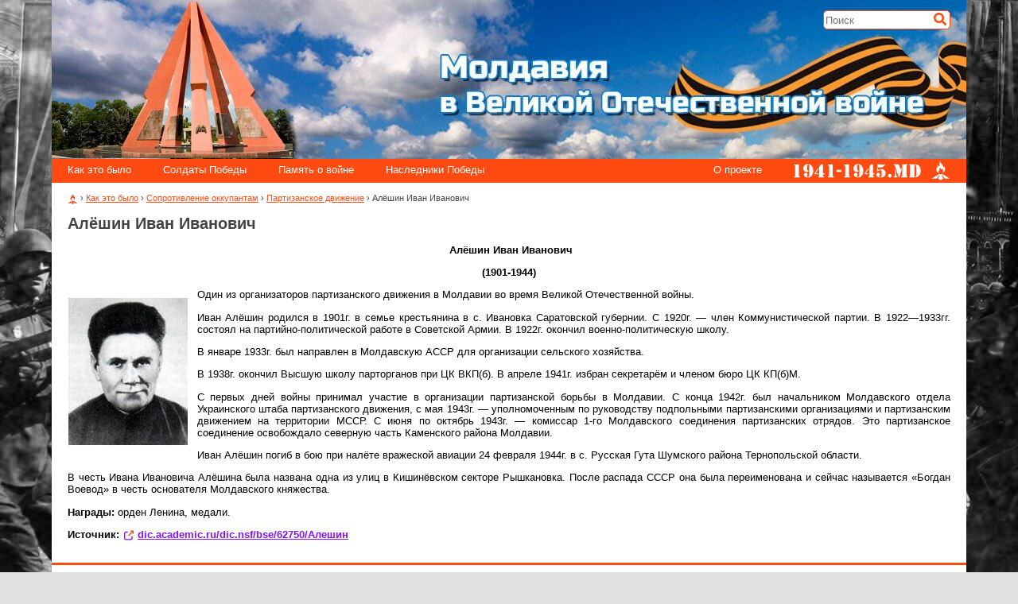

--- FILE ---
content_type: text/html; charset=utf-8
request_url: https://1941-1945.md/alyoshin-ivan-ivanovich/
body_size: 3114
content:
<!doctype html>
<html lang="ru">
<head>
    <meta charset="utf-8">
    <meta name="viewport" content="width=device-width, initial-scale=1, user-scalable=no">


    <link href="/static/styles.css?7953021f4b50" rel="stylesheet" type="text/css" />



    <link rel="icon" type="image/svg+xml" href="/static/favicon.svg?8d7575db7bf5">
    <link rel="mask-icon" href="/static/favicon.svg?8d7575db7bf5" color="#ff4a11">
    <title>Алёшин  Иван Иванович - Молдавия в Великой Отечественной Войне</title>
    <script>
(function(i,s,o,g,r,a,m){i['GoogleAnalyticsObject']=r;i[r]=i[r]||function(){
(i[r].q=i[r].q||[]).push(arguments)},i[r].l=1*new Date();a=s.createElement(o),
m=s.getElementsByTagName(o)[0];a.async=1;a.src=g;m.parentNode.insertBefore(a,m)
})(window,document,'script','https://www.google-analytics.com/analytics.js','ga');

ga('create', 'UA-184733504-1', {'siteSpeedSampleRate': 100});
ga('send', 'pageview');
</script>

    



<meta property="og:title" content="Алёшин  Иван Иванович" />
<meta property="og:description" content="С первых дней войны Иван Алешин принимал активное участие в организации партизанской борьбы в Молдавии." />
<meta property="og:url" content="https://1941-1945.md/alyoshin-ivan-ivanovich/" />
<meta property="og:type" content="article" />
<meta property="og:locale" content="ru_RU" />
<meta property="og:site_name" content="Молдавия в Великой Отечественной Войне" />

<meta property="og:image" content="https://1941-1945.md/media/dmi/article/aleshin-122x150.jpg?dmi=355-122x150-122x150" />
<meta property="og:image:width" content="122" />
<meta property="og:image:height" content="150" />


</head>

<body>
<div class="page">
    <div class="header"><img src="/static/header.jpg?e3c992db221c" width="100%" height="100%" alt=""></div>
    <form class="search" method="GET" action="/search/">
        <input class="search-input" type="text" name="q" placeholder="Поиск" /><button type="submit" class="search-button filter-orange" aria-label="Искать"></button>
    </form>
    <div class="menu">
        <a href="/" class="logo"><span class="logo-text"></span><span class="logo-icon icon-fire"></span></a>
        <span class="icon-menu" onclick="(function(){var t,e;t=document.body,e='menu-visible',t.className=(-1!==(' '+t.className+' ').indexOf(' '+e+' ')?(' '+t.className+' ').replace(' '+e+' ',' '):t.className+' '+e).replace(/^\s+|\s+$/g,'')})()"><i></i></span>
        
            <ul><li class="right">
                <a href="/about/">О проекте</a>
            
        
            </li><li>
                <a href="/kak-eto-bylo/">Как это было</a>
            
        
            <ul><li>
                <a href="/oboronitelnye-boi-1941/">Оборонительные бои 1941 г.</a>
            
        
            </li><li>
                <a href="/soprotivlenie-okkupantam/">Сопротивление оккупантам</a>
            
        
            </li><li>
                <a href="/osvobozhdenie-severa-moldavii/">Освобождение севера Молдавии</a>
            
        
            </li><li>
                <a href="/osvobozhdenie-yuga-i-tsentra-moldavii/">Освобождение юга и центра Молдавии</a>
            </li></ul>
        
            </li><li>
                <a href="/geroi/">Солдаты Победы</a>
            
        
            <ul><li>
                <a href="/geroi-sovetskogo-soyuza-za-boevye-dejstviya-na-territorii-mssr/">Герои Советского Союза – освободители Молдавии</a>
            
        
            </li><li>
                <a href="/geroi-urozhentsy-moldovy/">Уроженцы Молдавии – Герои Советского Союза</a>
            
        
            </li><li>
                <a href="/urozhentsy-moldavii-geroi-fronta-i-tyla/">Уроженцы Молдавии – герои фронта и тыла</a>
            </li></ul>
        
            </li><li>
                <a href="/map/">Память о войне</a>
            
        
            <ul><li>
                <a href="/pamyatniki-i-memorialy/">Воинские мемориалы</a>
            
        
            </li><li>
                <a href="/muzei-i-dokumenty/">Музеи и документы</a>
            
        
            </li><li>
                <a href="/books/">Книги</a>
            </li></ul>
        
            </li><li>
                <a href="/nasledniki-pobedy/">Наследники Победы</a>
            </li></ul>
        
    </div>
    <div class="content clearfix">
        
	<div class="path">
		
		<a href="/" class="home icon-fire filter-orange"></a> &rsaquo;
		
			
            <a href="/kak-eto-bylo/">Как это было</a> &rsaquo;
            
		
			
            <a href="/soprotivlenie-okkupantam/">Сопротивление оккупантам</a> &rsaquo;
            
		
			
            <a href="/partizanskoe-dvizhenie/">Партизанское движение</a> &rsaquo;
            
		
			
            Алёшин  Иван Иванович
            
		
	</div>

        
	<div class="content-text">
	<h1>Алёшин  Иван Иванович</h1>
	<p style="text-align:center"><strong> Алёшин Иван Иванович </strong></p>

<p style="text-align:center"><strong>(1901-1944)</strong></p>

<p><a class="phOvl" href="/media/dmi/article/aleshin.jpg?dmi=354-152x187-152x187" data-size="152x187"><img alt="Алешин" class="img-left" height="187" src="/media/dmi/article/aleshin.jpg?dmi=354-152x187-152x187" width="152"></a>Один из организаторов партизанского движения в Молдавии во время Великой Отечественной войны.</p>

<p>Иван Алёшин родился в 1901г. в семье крестьянина в с. Ивановка Саратовской губернии. С 1920г. — член Коммунистической партии. В 1922—1933гг. состоял на партийно-политической работе в Советской Армии. В 1922г. окончил военно-политическую школу.</p>

<p>В январе 1933г. был направлен в Молдавскую АССР для организации сельского хозяйства.</p>

<p>В 1938г. окончил Высшую школу парторганов при ЦК ВКП(б). В апреле 1941г. избран секретарём и членом бюро ЦК КП(б)М.</p>

<p>С первых дней войны принимал участие в организации партизанской борьбы в Молдавии. С конца 1942г. был начальником Молдавского отдела Украинского штаба партизанского движения, с мая 1943г. — уполномоченным по руководству подпольными партизанскими организациями и партизанским движением на территории МССР. С июня по октябрь 1943г. — комиссар 1-го Молдавского соединения партизанских отрядов. Это партизанское соединение освобождало северную часть Каменского района Молдавии.</p>

<p>Иван Алёшин погиб в бою при налёте вражеской авиации 24 февраля 1944г. в с. Русская Гута Шумского района Тернопольской области.</p>

<p>В честь Ивана Ивановича Алёшина была названа одна из улиц в Кишинёвском секторе Рышкановка. После распада СССР она была переименована и сейчас называется «Богдан Воевод» в честь основателя Молдавского княжества.</p>

<p><strong>Награды:</strong> орден Ленина, медали.</p>

<p><strong>Источник: <a class="external" href="http://dic.academic.ru/dic.nsf/bse/62750/%D0%90%D0%BB%D0%B5%D1%88%D0%B8%D0%BD" target="_blank">dic.academic.ru/dic.nsf/bse/62750/Алешин</a></strong></p>
	</div>

        


    </div>
    <div class="footer">
        <div class="partners">
        
            
            <a class="partner" href="https://krorm.ru/" title="Конгресс Русских Общин Республики Молдова" target="_blank" rel="noopener">
            
            <img alt="Конгресс Русских Общин Республики Молдова" src="/media/dmi/partners/krorm.png?dmi=3658-512x512-64x64" width="64" height="64" srcset="/media/dmi/partners/krorm.png?dmi=3658-512x512-96x96 1.5x, /media/dmi/partners/krorm.png?dmi=3658-512x512-128x128 2x">
            
            </a>
            
        
            
            <a class="partner" href="https://ric.krorm.ru/" title="Русский Интеллектуальный Центр" target="_blank" rel="noopener">
            
            <img alt="Русский Интеллектуальный Центр" src="/media/dmi/partners/ric.png?dmi=3659-192x192-64x64" width="64" height="64" srcset="/media/dmi/partners/ric.png?dmi=3659-192x192-96x96 1.5x, /media/dmi/partners/ric.png?dmi=3659-192x192-128x128 2x">
            
            </a>
            
        
            
            <a class="partner" href="https://russkiymir.ru/" title="Фонд Русский мир" target="_blank" rel="noopener">
            
            <img alt="Фонд Русский мир" src="/media/dmi/partners/russkiymir.png?dmi=3660-264x264-64x64" width="64" height="64" srcset="/media/dmi/partners/russkiymir.png?dmi=3660-264x264-96x96 1.5x, /media/dmi/partners/russkiymir.png?dmi=3660-264x264-128x128 2x">
            
            </a>
            
        
            
            <div class="partner" title="Молодёжный интеллектуальный клуб">
            
            <img alt="Молодёжный интеллектуальный клуб" src="/media/dmi/partners/mik2.png?dmi=3661-180x180-64x64" width="64" height="64" srcset="/media/dmi/partners/mik2.png?dmi=3661-180x180-96x96 1.5x, /media/dmi/partners/mik2.png?dmi=3661-180x180-128x128 2x">
            
            </div>
            
        
        </div>
        <div class="copy">2015 - 2026 &copy; <a href="https://1941-1945.md/">1941-1945.md</a><br>
            <a href="/feedback/">Обратная связь</a> &nbsp;&bull;&nbsp; <a href="/sitemap/">Карта сайта</a>
        </div>
    </div>
</div>

<script async src="/static/photoswipe-album.min.js?f3a86b7bca55"></script>

</body>
</html>



--- FILE ---
content_type: text/css
request_url: https://1941-1945.md/static/styles.css?7953021f4b50
body_size: 3759
content:
*{box-sizing:border-box}body,html{background:#e2e2e2;margin:0;padding:0}body,button,html,input,textarea{font:10pt Verdana,Arial,Helvetica,sans-serif}body{background-image:url("bg2.jpg?28741d995abb");background-repeat:no-repeat;background-position:top center;background-attachment:fixed}body.album_pdf{background-image:url("bg.jpg?60fff9311825");background-size:100%}@media all and (-ms-high-contrast:none),(-ms-high-contrast:active){body{background-attachment:scroll}}@media only screen and (max-width:1150px){body{background-image:none}}@media (min-width:1920px){body{background-image:url("bg.jpg?60fff9311825");background-size:100%}}.header{width:100%;height:0;padding-bottom:17.3913%;vertical-align:middle;background:url("header.jpg?e3c992db221c") top center/cover no-repeat}.logo{float:right;padding:3px 1.5em;display:inline-block;white-space:nowrap;height:30px}.logo:hover{background:red}.logo-text{display:inline-block;width:160px;height:24px;background:url("icons.svg?42e446ab2f1f#logo") center/contain no-repeat;filter:invert(1)}.logo-icon{display:inline-block;width:24px;height:24px;margin-left:1em;filter:invert(1)}.icon-fire,h3:before{background:url("icons.svg?42e446ab2f1f#icon") 0 0/cover}.filter-orange{filter:invert(40%) sepia(41%) saturate(6242%) hue-rotate(353deg) brightness(102%) contrast(101%)}.page{max-width:1150px;margin:0 auto;padding:0 0 100px;overflow:hidden;min-height:100vh;height:auto;background:#fff;position:relative}.content{padding:1em 1.5em}.content-text::after{content:"";display:table;clear:both}.footer{position:absolute;bottom:0;left:0;width:100%;border-top:3px solid #ff4a11;height:100px;padding:1em 1.5em}.partners{float:left}.partner{display:inline-block;margin-right:2em;vertical-align:middle;text-decoration:none}.copy{color:#444;float:right;text-align:right;line-height:2}.index{margin-top:2em}.index ul{margin-top:0;padding-left:0;margin-bottom:.5em}.index p,.monument-td-title p,figure{margin:0}.path{margin-bottom:1em;font-size:.85em;color:#444}.path .home{display:inline-block;width:13px;height:13px;vertical-align:middle}.clearfix{clear:both;overflow:auto}.clearfix::after,.menu::after{content:"";clear:both;display:table}.search{position:absolute;top:1em;right:1.5em;white-space:nowrap;width:160px}.search-form{position:relative;white-space:nowrap}.search-input{width:160px;height:24px;border:1px solid #ff4a11;border-radius:5px;font:10pt Verdana,Arial,Helvetica,sans-serif;padding:1px 2px}.content-text .search-input{width:100%;height:32px;padding:4px}.search-input:focus{outline:0}.search-button{width:16px;height:16px;background:url("icons.svg?42e446ab2f1f#search") 0 0/cover;border:none;position:absolute;right:5px;top:3px;cursor:pointer;margin:0;padding:0}.content-text .search-button{width:24px;height:24px;top:4px}.search-results{color:grey;font-size:smaller}.contacts-form input,.contacts-form textarea{width:100%;max-width:350px;display:block;margin-bottom:.5em;padding:2px;font-size:10pt}.contacts-form input[type=submit]{width:120px;background:#ff4a11;border:none;color:#fff;padding:3px}.alert-success{width:100%;max-width:350px;padding:1em;margin-bottom:1em;background:#dfd}@media only screen and (max-width:425px){.search{top:.5em;right:.5em;width:120px}.search-input{width:120px}}.menu{background:#ff4a11;white-space:nowrap}.menu ul{background:#ff4a11;list-style:none;margin:0;padding-left:0}.menu li{color:#fff;background:#ff4a11;display:block;float:left;padding:.5em 1.1em;position:relative;text-decoration:none;cursor:pointer;transition:background .5s}.menu li a{color:#fff;text-decoration:none;padding:.4em}.menu ul li ul{background:#ff4a11;visibility:hidden;opacity:0;min-width:5em;position:absolute;margin-top:.5em;left:0;display:none;z-index:1}.menu ul li ul li{clear:both;width:100%}.grid-mode #map_wrapper,.grid-mode .map-icon-list,.icon-menu,.map-icon-map{display:none}@media only screen and (min-width:768px){.menu li.right{float:right}.menu li:hover{background:red}.menu li:focus-within{background:red}.menu li:focus-within a{outline:0}.menu ul li ul:focus,.menu ul li ul:hover,.menu ul li:hover>ul{visibility:visible;opacity:1;display:block}.menu ul li:focus-within>ul{visibility:visible;opacity:1;display:block}}.preview{display:flex;width:100%;margin-bottom:2em}.preview-image{background:#eee;width:200px;height:150px;display:flex;justify-content:center;align-items:center;flex-direction:column}.preview-image .logo-icon{margin-left:0;margin-bottom:1em;width:32px;height:32px}.preview-excerpt{flex:1;padding-left:1.5em;display:flex;flex-direction:column}.preview-text{flex-grow:1;padding-bottom:.5em}.map-tooltip-link,.preview-link{display:inline-block;padding:5px 10px;background:#ff4a11;color:#fff;text-decoration:none}.preview-title{font-size:1.25em;font-weight:700;color:#444;margin:0 0 .5em}@media only screen and (max-width:500px){.preview{flex-direction:column}.preview-image{margin:0 .5em .5em 0}.preview-excerpt{padding-left:0}.preview-link{bottom:auto;left:auto;position:relative;margin-top:.5em}}.album{display:flex;flex-wrap:wrap;justify-content:center;padding:1em 0;clear:both}.album-item{margin:0 .5em 1.5em;display:flex;flex-direction:column;align-items:center}.album-caption{width:200px;text-align:center;font-size:smaller;color:#444}.ribbon{clear:both;height:14px;width:370px;max-width:80%;background:#ff4a11;position:relative}.ribbon i,.ribbon:after,.ribbon:before{position:absolute;display:block;content:"";height:2px;width:100%;top:2px;background:#000}.ribbon:after{top:10px}.ribbon i{top:6px}.ribbon b{position:absolute;right:-5px;top:2px;width:10px;height:10px;background:#fff;transform:rotate(45deg);z-index:1}.album-pdf{display:flex;flex-direction:row;align-items:center}.album-pdf-info{flex-grow:1;display:flex;flex-direction:column;padding-left:1.5em}.album-pdf-icon{display:inline-block;line-height:24px;padding-left:32px;margin-bottom:1em;font-weight:700;background:url("icons.svg?42e446ab2f1f#stack") left center/24px 24px no-repeat}#album_ovl{position:fixed;top:0;left:0;width:100%;height:100%;background-color:rgba(0,0,0,.8);display:flex;flex-direction:column;z-index:2}#album_ovl_header{background-color:rgba(0,0,0,.3);padding:.7em 4em;color:#fff;font-weight:700;display:flex;align-items:center;justify-content:center;position:relative}#album_ovl_close{position:absolute;top:3px;right:4em;box-sizing:content-box;display:block;width:25px;height:25px;padding:2px 10px 2px 15px;cursor:pointer}#album_ovl_close::after,#album_ovl_close::before{background-color:#fff;border-radius:2px;content:'';display:block;height:3px;margin:4px 0}#album_ovl_close::before{transform:translateY(7px) rotate(135deg)}#album_ovl_close::after{transform:rotate(-135deg)}#album_ovl_content{flex-grow:1;overflow-y:auto}.album-pdf-content{display:flex;flex-direction:column;align-items:center}.album-pdf-page{padding:3em 1em;margin:1em;background:#fff;text-align:center}.album-pdf-page img{max-width:100%;height:auto}.main-group{display:flex;flex-wrap:wrap;justify-content:center;margin:1em auto 2em;width:970px}.main-item{flex-basis:25%;padding:5px;display:flex;flex-direction:column;text-decoration:none}.main-item-wide{flex-basis:40%}.main-item-img{display:block;width:100%;padding-bottom:75%;border-radius:10px 10px 0 0;background-repeat:no-repeat;background-size:cover;background-position:center}.main-item-wide .main-item-img{padding-bottom:calc(47.5% - 5px)}.main-item-caption{padding:.5em 1em;border:1px solid #ff4a11;border-top:none;border-radius:0 0 10px 10px;font-weight:700;color:#ff4a11;display:flex;flex-grow:1;align-items:center}.main-item-text{width:100%}.main-item:nth-of-type(3n+1) .main-item-caption{text-align:left}#index_grid_books .main-item-caption,.main-item:nth-of-type(3n+2) .main-item-caption,.monuments-table .monument-td-details,.monuments-table .monument-td-location{text-align:center}.main-item:nth-of-type(3n+3) .main-item-caption{text-align:right}.main-item-empty{flex-basis:1px;padding:0}@media only screen and (max-width:1000px){.main-group{width:485px}.main-item{flex-basis:50%}.main-item-wide{flex-basis:100%}.main-item-empty{display:none}.main-item .main-item-caption{text-align:center!important}}@media only screen and (max-width:448px){.main-group{width:100%}.main-item,.main-item-wide{padding:5px}.main-item-img{font-size:10pt}}@media only screen and (max-width:320px){.main-item,.main-item-wide{flex-basis:220px}.main-item-wide .main-item-img{padding-bottom:75%}}#index_grid_books .main-item-img{background-position-y:85%}a{color:#ff4a11}a.external{color:#8411ff}a.external:before,a.pdf:before,a.word:before{display:inline-block;width:16px;height:16px;vertical-align:top;margin-right:3px;background:center no-repeat;content:''}a.external:before{background-image:url("icons.svg?42e446ab2f1f#external");background-size:cover}a.pdf:before{background-image:url("icons.svg?42e446ab2f1f#ico-pdf")}a.word:before{background-image:url("icons.svg?42e446ab2f1f#ico-word")}p{text-align:justify}h1,h2{color:#444}h1{font-size:1.5em}h2{font-size:1.25em;clear:both}h3{margin:2em -1.29em 1em;padding:0 1em;border-bottom:2px solid #ff4a11;line-height:24px;vertical-align:middle;color:#ff4a11;clear:both}h3:before{display:inline-block;content:'';width:24px;height:24px;vertical-align:middle;margin:0 .5em;filter:invert(40%) sepia(41%) saturate(6242%) hue-rotate(353deg) brightness(102%) contrast(101%)}li{list-style-position:inside}.img-left{float:left;clear:left;margin:.8em .8em .8em 0}.img-right{float:right;clear:right;margin:.8em 0 .8em .8em;max-width:90%}.img-center{clear:both;margin:.8em auto;max-width:90%}figure.image{display:table}figure.image figcaption{display:table-caption;caption-side:bottom;text-align:center;font-size:smaller;color:#444}iframe[src^="/static/"],iframe[src^="https://www.google.com/maps"]{width:100%!important;max-height:90vh!important}@font-face{font-family:GNUTypewriter;src:url("fonts/subset-GNUTypewriter.woff2?e94761eb1744") format('woff2'),url("fonts/subset-GNUTypewriter.woff?0e46e00d9686") format('woff');font-weight:400;font-style:normal;font-display:swap}.bulletin{background:url("bulletin.jpg?65448a92a69c") top left/cover no-repeat #faeac4;max-width:100%;margin:2em auto;padding:2em;font-family:GNUTypewriter,monospace;clear:both;border-radius:5px;box-shadow:inset 0 0 3px 3px #fff}.bulletin h2{text-align:left;color:#000;margin:0;font-size:1.5em}.bulletin h2+p{margin-top:0;margin-bottom:2em;text-align:left}.bulletin p{font-size:13px}@media only screen and (max-width:768px){body{overflow-x:hidden}.table-wrap{overflow-x:auto}.page{width:100%;padding:0}.content{width:100%;padding:.5em}.footer{position:inherit;bottom:auto;height:auto}.partners{float:none;display:flex;justify-content:space-between}.partner{margin:0}.copy{float:none;display:block;text-align:center;margin-top:.5em}.menu{height:auto;white-space:normal}.menu li{float:none;position:inherit}.menu li a{padding-left:0;padding-right:0}.menu ul li ul{visibility:visible;opacity:1;display:block;position:inherit}.menu ul{display:none}.menu-visible .menu ul{display:block}.icon-menu{box-sizing:content-box;display:block;width:25px;height:25px;padding:2px 10px 2px 15px}.icon-menu i,.icon-menu::after,.icon-menu::before{background-color:#fff;border-radius:2px;content:'';display:block;height:3px;margin:4px 0;transition:.2s ease-in-out}.menu-visible .icon-menu::before{transform:translateY(7px) rotate(135deg)}.menu-visible .icon-menu::after{transform:translateY(-7px) rotate(-135deg)}.menu-visible .icon-menu i{transform:scale(0)}.content-text>img,.img-center,.img-left,.img-right{float:none;margin:2% auto;max-width:96%;height:auto;display:block}figure.image img{max-width:100%;height:auto}h3{margin:1em -.39em;padding:0}}h3.map-header{position:relative;text-align:center}.map-icons{position:absolute;right:1.5em;top:1em}.map-icons-clear{clear:both}.map-icon{line-height:32px;vertical-align:middle;font-weight:400}.map-icon-map:before{content:'';display:inline-block;width:24px;height:24px;background:url("icons.svg?42e446ab2f1f#location") 0 0/cover;vertical-align:middle;margin-right:.5em}.map-icon-list:before{content:'';display:inline-block;width:24px;height:24px;background:url("icons.svg?42e446ab2f1f#list-icon") 0 0/cover;vertical-align:middle;margin-right:.5em}#map{width:600px;max-width:100%;margin:0 auto;position:relative}#map_wrapper{border:2px solid #ff4a11;position:relative;background:#fff}.map-buttons{position:absolute;top:16px;right:16px;width:26px;display:flex;flex-direction:column;border-radius:5px;border:1px solid #ff4a11;z-index:100;overflow:hidden}.map-button{display:inline-block;width:24px;height:24px;background:center/60% no-repeat #fff;cursor:pointer}#map_zoomin{background-image:url("icons.svg?42e446ab2f1f#zoom-in")}#map_center{background-image:url("icons.svg?42e446ab2f1f#center");border:1px solid #ff4a11;border-left:none;border-right:none}#map_zoomout{background-image:url("icons.svg?42e446ab2f1f#zoom-out")}#map_tooltip{position:absolute;z-index:101}.map-tooltip{background:#fff;display:none;border:1px solid #ccc;box-shadow:0 2px 2px 0 rgba(0,0,0,.5);flex-direction:column}.map-tooltip h4{margin-top:0;flex-grow:1}.map-tooltip-img img{vertical-align:middle}.map-tooltip-text{padding:1em;flex-grow:1;text-align:center;width:200px;display:flex;flex-direction:column}.map-tooltip-title{font-weight:700;margin-bottom:1.3em}.region_list{display:none;flex-wrap:wrap;justify-content:center}.region{display:flex;flex-direction:column;margin:.5em}.region_list h3{flex-basis:100%}.region-map{border:1px solid #888;margin-top:0}.grid-mode .region_list{display:flex}.grid-mode .map-icon-map{display:block}@media only screen and (max-width:480px){.bulletin p{columns:1}iframe{width:100%}.map-icons{text-align:right;position:initial;top:auto;right:auto;margin-right:.5em}#close_presentation,.tooltip-placeholder{display:none}.map-fullscreen #close_presentation{display:block;position:absolute;top:1em;left:1em;width:24px;height:24px;background:url("icons.svg?42e446ab2f1f#close") 0 0/cover no-repeat #fff}body.map-fullscreen{overflow:hidden}.map-fullscreen #map_wrapper{border:none;z-index:10;position:fixed;top:0;left:0;width:100%;height:100%;display:flex;flex-direction:column}.map-fullscreen #map{flex-grow:1}.map-fullscreen .tooltip-placeholder{display:block;height:150px;width:100%}.map-fullscreen .page{position:initial}.map-fullscreen #map_tooltip{position:fixed;left:0!important;top:auto!important;bottom:0;height:150px;width:100%;flex-direction:row}.region{margin:0 0 .5em;width:49%;max-width:200px}.region .map-tooltip-img,.region .map-tooltip-text{width:100%;max-width:200px}.region .map-tooltip-img img{width:100%;max-width:200px;height:auto;aspect-ratio:4/3}}.monuments-table,.monuments-table td,.monuments-table th{border:1px solid #fde6de;border-collapse:collapse;border-spacing:1px}.monuments-table thead{background:#ffb7a0}.monuments-table td,.monuments-table th{vertical-align:top;text-align:left;padding:.5em .25em}.monuments-table tbody tr:nth-child(2n){background:#fde6de}.monuments-table tbody tr:nth-child(2n) td,.monuments-table tbody tr:nth-child(2n) th{border:1px solid #fff}.monuments-table tbody tr:nth-child(2n) :first-child{border-left:1px solid #fde6de}.monuments-table tbody tr:nth-child(2n) :last-child{border-right:1px solid #fde6de}.monuments-title{font-weight:700}.monument-location{display:inline-block;width:24px;height:24px;background:url("icons.svg?42e446ab2f1f#location") center no-repeat}.monument-location-inaccurate{background:url("icons.svg?42e446ab2f1f#location-approx") center no-repeat}.monuments-link-wrap{display:flex;justify-content:center;margin:2em 0;clear:both}.monuments-link{display:inline-block;line-height:24px;font-weight:700;padding:1em 1em 1em 45px;border:1px solid #ff4a11;border-radius:20px;box-shadow:2px 2px 2px 0 rgba(0,0,0,.5);background:url("icons.svg?42e446ab2f1f#monument-icon") 14px center/24px 24px no-repeat}.museums-title{color:#ff4a11;line-height:24px;padding-left:32px;margin:2em 0 1em;background:url("icons.svg?42e446ab2f1f#museum-icon") left center/24px 24px no-repeat;clear:both}.books-index .preview-image{background:0 0;width:175px;height:auto;justify-content:flex-start}.preview-subtitle{font-size:1.25em;color:#444;margin:0 0 .5em}.monuments-link.books-link{background-image:url("icons.svg?42e446ab2f1f#books-icon")}

--- FILE ---
content_type: image/svg+xml
request_url: https://1941-1945.md/static/icons.svg?42e446ab2f1f
body_size: 7676
content:
<svg xmlns="http://www.w3.org/2000/svg"><style>svg{display:none}svg:target{display:block}</style>
<svg id="books-icon" viewBox="0 0 762.7 646.1"><defs><style>.str0{stroke:#ff4a11;stroke-width:23.12;stroke-linecap:round;stroke-linejoin:round;stroke-miterlimit:2.61313}.fil0{fill:none}</style></defs><path d="M60.6 435c-27.2 0-49 26.8-49 60 0 33 20 55.5 49 60l363.7 79.6 326.8-183.7" class="fil0 str0"/><path d="M60.6 315.3c-27.2 0-49 26.8-49 59.6 0 33.2 20 56 49 60l363.7 80 326.8-184" class="fil0 str0"/><path d="M60.6 195.3c-27.2 0-49 26.8-49 60 0 33 20 55.6 49 60L238.1 354m106.2 23.4 80 17.5 326.8-183.7" class="fil0 str0"/><path fill="#ff4a11" fill-rule="nonzero" d="M387.4 11.6 51.9 195.3l372.4 80L751.1 91.2z" class="str0"/><path fill="#ff4a11" d="M265.9 292.4v121.9l27.2-17.2 30 33.1V302.1z"/><path fill="#fff" d="M241.2 230.4c-3-3.3-22-24-20.4-24.9 4.2-2.4 91-23.9 90.4-24.8 0 0-10-2.6-11.9-2.3-35.3 6.5-70.7 14.7-105.8 21.6-12.7-2.8-92-19.9-91.7-20.4 1.6-2.2 179.3-11.3 180-11.3 2.7.1 4.2.2 6.5.7 1.6.3 3.2.5 3.5.4l4.2.8 3.9.8 9.3-5 35 7.6c14.2 3 28.2 6.2 42.2 9.4-1.1.7-9 4.7-8.6 5 .2.1 1.4.5 2.7.7 1.3.3 2.4.7 2.4.8 0 0 1.1.5 2.5.8 12 3.2 55.7 63.4 55 63.8-.2.1-84.8-17-91.4-19.5-.4-.1-.7-.5-.5-.9 6-14.2 3.3-29 8-43.2-1.8-.4-11.5-2.8-11.8-2.2a478.5 478.5 0 0 1-24.1 39.5 1628 1628 0 0 1-77.7 4.4c-.2 0-1.7-1.6-1.8-1.8zm91-72.5a29.9 29.9 0 0 1-11.8-14.8 18.5 18.5 0 0 1-1.7-7.2c-.4-8 5-14.2 17.5-21 12.6-6.8 21.6-9.4 38.8-14.3 16.5-4.7 29.3-8.2 43.4-13.9 3.8-1.4 18.7-10.8 20.4-10.5 3.3.7 8.5 9.8 7.6 12-.2.6-1 4.5.9 4 6.8-1.5 19.7-5 24.9-7.3 9.1-3.8 15-7.3 22.8-11.6 19.7-10.9 21-11.6 29.7-15 7-2.7 15-5.7 25-7 .7-.1 4.7-.8 5.2-.7.8.2-.9 1.8-3.4 3.2-5.3 3.1-9 6.2-10.1 8.6-2 4.4-.6 9.7-.2 14 .1 1.8-.1 7.7-.4 10.1a35 35 0 0 1-15.5 23c-2.7 2-7 5.5-10.4 8.4-1.3 1.1-1.3 1.2.4 1 7-1 9.7-.9 16-2.3 8-1.8 13.5-3.5 14-3.5 1.2.1-2.8 10.2-3.7 12a34.6 34.6 0 0 1-10.7 11c-21.4 15.4-56.3 25.6-100.3 32-6.8 1-26.8 2.7-27.7 2.4-.4-.1-.4-.3 0-.4 6.5-2.3 13.7-5.2 21.2-7 19.3-4.9 50.6-26.9 42.5-35.9-2-1.8-21.8 6.1-27.8 4.8-.2 0-.3-.4 0-.9 3.3-6.8 6.1-14.6-.7-21.2-1.4-1.4-4.3-1.8-5.4-.8-9.5 9-36 17.7-58.3 23a115 115 0 0 0-23.9 8.4c-5.7 2.7-11.7 13-14 17.1 0 .3-.8 2-2.1 1.8-.2 0-1.2-.7-2.3-1.5z"/></svg>
<svg id="center" viewBox="0 0 512 512"><path fill="#ff4a11" d="M256 8C119.033 8 8 119.033 8 256s111.033 248 248 248 248-111.033 248-248S392.967 8 256 8zm0 464c-118.663 0-216-96.055-216-216 0-118.663 96.055-216 216-216 118.663 0 216 96.055 216 216 0 118.663-96.055 216-216 216zm0-296c-44.183 0-80 35.817-80 80s35.817 80 80 80 80-35.817 80-80-35.817-80-80-80zm0 128c-26.467 0-48-21.533-48-48s21.533-48 48-48 48 21.533 48 48-21.533 48-48 48z" /></svg>
<svg id="close" viewBox="0 0 512 512"><path fill="#ff4a11" d="M464 32H48C21.5 32 0 53.5 0 80v352c0 26.5 21.5 48 48 48h416c26.5 0 48-21.5 48-48V80c0-26.5-21.5-48-48-48zm-83.6 290.5c4.8 4.8 4.8 12.6 0 17.4l-40.5 40.5c-4.8 4.8-12.6 4.8-17.4 0L256 313.3l-66.5 67.1c-4.8 4.8-12.6 4.8-17.4 0l-40.5-40.5c-4.8-4.8-4.8-12.6 0-17.4l67.1-66.5-67.1-66.5c-4.8-4.8-4.8-12.6 0-17.4l40.5-40.5c4.8-4.8 12.6-4.8 17.4 0l66.5 67.1 66.5-67.1c4.8-4.8 12.6-4.8 17.4 0l40.5 40.5c4.8 4.8 4.8 12.6 0 17.4L313.3 256l67.1 66.5z" /></svg>
<svg id="external" viewBox="10 50 380 380"><path fill="#8411ff" d="M59 340c0 30 24 55 55 55h143c30 0 55-25 55-55v-44a16 16 0 0 0-32 0v44c0 13-10 24-23 24H114c-13 0-24-11-24-24V197c0-13 11-24 24-24h44c8 0 15-7 15-15 0-9-7-16-15-16h-44c-31 0-55 25-55 55v143z"/><path fill="#ff4a11" d="m344 126-1-3v-1l-1-2v-1l-1-2-4-4-2-1h-1l-2-1-1-1h-76c-9 0-16 7-16 16s7 16 16 16h34L187 244a16 16 0 0 0 22 23l103-103v35a16 16 0 1 0 32 0v-73z"/></svg>
<svg id="ico-pdf" viewBox="0 0 384 512"><path fill="#ff4a11" d="M369.9 97.9L286 14C277 5 264.8-.1 252.1-.1H48C21.5 0 0 21.5 0 48v416c0 26.5 21.5 48 48 48h288c26.5 0 48-21.5 48-48V131.9c0-12.7-5.1-25-14.1-34zm-22.6 22.7c2.1 2.1 3.5 4.6 4.2 7.4H256V32.5c2.8.7 5.3 2.1 7.4 4.2l83.9 83.9zM336 480H48c-8.8 0-16-7.2-16-16V48c0-8.8 7.2-16 16-16h176v104c0 13.3 10.7 24 24 24h104v304c0 8.8-7.2 16-16 16zm-22-171.2c-13.5-13.3-55-9.2-73.7-6.7-21.2-12.8-35.2-30.4-45.1-56.6 4.3-18 12-47.2 6.4-64.9-4.4-28.1-39.7-24.7-44.6-6.8-5 18.3-.3 44.4 8.4 77.8-11.9 28.4-29.7 66.9-42.1 88.6-20.8 10.7-54.1 29.3-58.8 52.4-3.5 16.8 22.9 39.4 53.1 6.4 9.1-9.9 19.3-24.8 31.3-45.5 26.7-8.8 56.1-19.8 82-24 21.9 12 47.6 19.9 64.6 19.9 27.7.1 28.9-30.2 18.5-40.6zm-229.2 89c5.9-15.9 28.6-34.4 35.5-40.8-22.1 35.3-35.5 41.5-35.5 40.8zM180 175.5c8.7 0 7.8 37.5 2.1 47.6-5.2-16.3-5-47.6-2.1-47.6zm-28.4 159.3c11.3-19.8 21-43.2 28.8-63.7 9.7 17.7 22.1 31.7 35.1 41.5-24.3 4.7-45.4 15.1-63.9 22.2zm153.4-5.9s-5.8 7-43.5-9.1c41-3 47.7 6.4 43.5 9.1z"/></svg>
<svg id="ico-word" viewBox="0 0 384 512"><path fill="#ff4a11" d="M369.9 97.9L286 14C277 5 264.8-.1 252.1-.1H48C21.5 0 0 21.5 0 48v416c0 26.5 21.5 48 48 48h288c26.5 0 48-21.5 48-48V131.9c0-12.7-5.1-25-14.1-34zm-22.6 22.7c2.1 2.1 3.5 4.6 4.2 7.4H256V32.5c2.8.7 5.3 2.1 7.4 4.2l83.9 83.9zM336 480H48c-8.8 0-16-7.2-16-16V48c0-8.8 7.2-16 16-16h176v104c0 13.3 10.7 24 24 24h104v304c0 8.8-7.2 16-16 16zm-53.6-246.5c-6.8 32.8-32.5 139.7-33.4 150.3-5.8-29.1-.7 1.6-41.8-150.9-1.4-5.2-6.2-8.9-11.6-8.9h-6.4c-5.4 0-10.2 3.6-11.6 8.9-38.3 142.3-37.4 140.6-39.4 154.7-4.1-23.9 2.1-2.9-34.4-154.4-1.3-5.4-6.1-9.2-11.7-9.2h-7.2c-7.8 0-13.5 7.3-11.6 14.9 9.5 38 34.5 137.4 42.2 168 1.3 5.3 6.1 9.1 11.6 9.1h17c5.4 0 10.2-3.7 11.6-8.9 34.2-127.7 33.5-123.4 36.7-142.9 6.5 31.1.2 7 36.7 142.9 1.4 5.2 6.2 8.9 11.6 8.9h14c5.5 0 13.7-3.7 15.1-9l42.8-168c1.9-7.6-3.8-15-11.6-15h-6.8c-5.7 0-10.6 4-11.8 9.5z"/></svg>
<svg id="icon" viewBox="0 0 1600 1600"><path fill="currentColor" d="M769.1 1571.6c-27.8-17-204.5-120.2-204.5-127.6 0-21 153.5-274.8 146.6-279.7-.7-.5-46.3-2.6-50.6 2-75.2 89.4-140.9 189.2-213.4 280.5-56 .1-403 2.3-405.1-1.5-7.4-15.7 504.4-317 506.2-317.7 9-3.5 14.6-4.7 24.4-5.2a53 53 0 0 0 13.6-1.8 72 72 0 0 1 17.7-1.2h16.8l1-44.8 153.7-.4c62.2-.1 124 0 186.2 1 .4 6-2 42 1 43.2 1.2.5 7 1 12.9 1 5.8 0 11 .6 11.6 1.2.5.6 6.4 1.5 13 2C1056 1126 1532 1442 1532 1445.7c0 1-363.6 10-398.2 3.8a13 13 0 0 1-7-5c-60.6-97.6-152.6-186.4-217.2-281-7.9 0-52-1.7-49.7 2.4 16.1 26 147.8 276.5 145.5 279.8C995 1460 791 1580 784.5 1580a143 143 0 0 1-15.4-8.4zM649 992.8c-44.7-19.5-75-38.7-120.2-76.2-21.8-18-31.5-27-46-42.7-46.3-49.7-64.3-96-63.1-156.1 1.8-59.4 16-88 42.7-142.6 25.3-52.3 46.6-91.6 59-146.7 4-14-1.8-93.6 5.5-93.6 14.7 0 82.3 49.8 91.5 64.3 3 4.4 22.3 30 25.9 24.7 13-19.4 33.5-59.3 37.5-80.3 7.5-36.4 6.3-67 6.7-104.4 1.3-95 1.7-101.4 10-134.6 6.8-26.6 15-56.8 39.1-78.3 2-1.7 10.7-11.4 13.2-11.4 3.3 0 6.9 12.3 7 24.8.5 26.6 6.3 51.3 16.2 67.6 18.4 30.1 52.6 61.3 78.4 88.4 10.3 10.5 43 48 55.5 63.5 39.8 50.6 71.6 107.4 80.2 165.4 2.8 16.5 8.8 44.3 14.3 67 2.2 8.5 2.6 9 6.7 5.3 17.1-15.7 26-18.7 38-36.2 15.2-22 22.8-40.5 25-41 4-1.2 47.9 67.4 55 79.7a242 242 0 0 1 28.3 83.8c18.8 126-34.4 237.4-137.7 338.1-15.9 15.5-69.3 54-74 53.3-1.7-.3-2.8-1.5-2.4-2.6 8.1-23.3 14.5-51.1 28.3-72.8 33.5-57 8.6-237.7-67.7-283.2-16.6-8.9-34.7 68.3-60.8 68.3-1 0-3.5-2.5-5.4-5.6-27.7-47.5-62.6-99.9-121.1-131.9-12.6-7-24-5.6-21.8 2.4 20.7 69.4-14.6 160.5-55 224.2-16.4 28-26 52.7-28.6 85.1-2.7 25.2 36.6 98.1 52.1 126.7 1.2 1.8 8.8 13.7 3 13.7-.7 0-7.6-2.8-15.3-6.1z"/></svg>
<svg id="list-icon" viewBox="0 0 512 512"><path fill="#ff4a11" d="M80 368H16a16 16 0 0 0-16 16v64a16 16 0 0 0 16 16h64a16 16 0 0 0 16-16v-64a16 16 0 0 0-16-16zm0-320H16A16 16 0 0 0 0 64v64a16 16 0 0 0 16 16h64a16 16 0 0 0 16-16V64a16 16 0 0 0-16-16zm0 160H16a16 16 0 0 0-16 16v64a16 16 0 0 0 16 16h64a16 16 0 0 0 16-16v-64a16 16 0 0 0-16-16zm416 176H176a16 16 0 0 0-16 16v32a16 16 0 0 0 16 16h320a16 16 0 0 0 16-16v-32a16 16 0 0 0-16-16zm0-320H176a16 16 0 0 0-16 16v32a16 16 0 0 0 16 16h320a16 16 0 0 0 16-16V80a16 16 0 0 0-16-16zm0 160H176a16 16 0 0 0-16 16v32a16 16 0 0 0 16 16h320a16 16 0 0 0 16-16v-32a16 16 0 0 0-16-16z" /></svg>
<svg id="location-approx" viewBox="0 0 396 512.5"><path fill="#ff4a11" d="M288.8 166.8a110.6 110.6 0 0 1-20.3 34.1 70.8 70.8 0 0 1-17.4 14.1c-6.2 3.5-13 5.3-20 5.3-8 0-15.3-1.4-21.8-4.1-6.6-2.8-13-6-19-9.6-4.9-2.9-10.5-5.9-16.8-9a38 38 0 0 0-16.9-4.8c-7 0-13 2.5-18 7.5a75 75 0 0 0-15 24l-16.4-6.7a105.7 105.7 0 0 1 20.3-34.2 69.9 69.9 0 0 1 16.7-13.7 40.4 40.4 0 0 1 20.6-5.7c8.7 0 16.3 1.5 23 4.5 6.7 3 12.8 6.1 18.2 9.3 5.6 3.4 11.1 6.5 16.5 9.4a36 36 0 0 0 16.9 4.3c7.3 0 13.6-2.7 18.7-8.3a81 81 0 0 0 14.3-23l16.3 6.6zM198 474.4l-52.5-74.7C48.5 262.2 37.8 245.3 37.8 192.2 37.8 103.9 109.8 32 198 32c88.3 0 160.2 71.9 160.2 160.2 0 53.1-10.7 70-107.7 207.5L198 474.4zM198 0A192.7 192.7 0 0 0 5.8 192.2c0 76.9 25.6 99.3 173 310.7a23.9 23.9 0 0 0 38.4 0c147.4-211.4 173-233.8 173-310.7A192.7 192.7 0 0 0 198 0z" /></svg>
<svg id="location" viewBox="0 0 384 512"><path fill="#ff4a11" d="M192 0C86.4 0 0 86.4 0 192c0 76.8 25.6 99.2 172.8 310.4 4.8 6.4 12 9.6 19.2 9.6s14.4-3.2 19.2-9.6C358.4 291.2 384 268.8 384 192 384 86.4 297.6 0 192 0zm.01 474c-19.67-28.17-37.09-52.85-52.49-74.69C42.64 261.97 32 245.11 32 192c0-88.22 71.78-160 160-160s160 71.78 160 160c0 53.11-10.64 69.97-107.52 207.31-15.52 22.01-33.09 46.92-52.47 74.69zm89.33-339.54a7.98 7.98 0 0 0-5.66-2.34c-2.05 0-4.1.78-5.66 2.34L162.54 241.94l-48.57-48.57a7.98 7.98 0 0 0-5.66-2.34c-2.05 0-4.1.78-5.66 2.34l-11.31 11.31c-3.12 3.12-3.12 8.19 0 11.31l65.54 65.54c1.56 1.56 3.61 2.34 5.66 2.34s4.09-.78 5.65-2.34l124.45-124.45c3.12-3.12 3.12-8.19 0-11.31l-11.3-11.31z" /></svg>
<svg id="logo" viewBox="0 0 630 70"><path fill="currentColor" d="M25.5 2.3v55.9c0 1.3.3 2.1.8 2.7.2.3.4.5.7.6l2.2.6c1.5.3 2.3 1.2 2.3 2.6 0 .8-.4 1.5-1.3 2a6 6 0 0 1-3 .5H5.7a7 7 0 0 1-3-.5c-.8-.5-1.2-1.2-1.2-2 0-1.4.7-2.3 2.3-2.6l2.1-.6c.3-.1.5-.3.7-.6.5-.6.7-1.4.7-2.7V13.7c0-1.6-.1-2.9-.5-3.6a2 2 0 0 0-1.6-1.3l-1.7-.2c-1.5-.3-2.2-1-2.2-2.3 0-1 .5-1.9 1.4-2.4.5-.3 1.5-.4 3-.5l19.8-1zM72.2 68v-4.8c1-.3 1.8-.6 2.3-1 .6-.3 1-.8 1.4-1.5a8.3 8.3 0 0 0 1.2-4.4V12.5c0-1.5 0-2.5-.2-3.2a3.6 3.6 0 0 0-.6-1.6c-.5-.6-1.5-1.1-3-1.5V1.5a22.2 22.2 0 0 1 15.6 8.7A29 29 0 0 1 94.4 21c1.3 4.3 2 9 2 14.2C96.4 46 93.2 54.7 87 61c-2.2 2.3-4.6 4-7.2 5.2a17.7 17.7 0 0 1-7.6 1.8zm-3.6-4.8V68c-3.1 0-6.3-.7-9.5-2.2-2.8-1.3-5-3-6.5-5a11 11 0 0 1-2.3-6.8 9 9 0 0 1 9.4-9.2c2.3 0 4.3.7 6 2.3a7.3 7.3 0 0 1 2.5 5.5c0 1.5-.3 2.8-1 3.8l-1.6 2.2c-.5.6-.7 1.1-.7 1.7 0 .9.5 1.7 1.5 2.3a5 5 0 0 0 2.2.6zm4.7-31.1v5.4a21 21 0 0 1-10 2.9c-2 0-4-.4-6-1.2a16 16 0 0 1-5.2-3.1A17.6 17.6 0 0 1 47 23.6a22.9 22.9 0 0 1 9-18 23 23 0 0 1 13.8-4.1v4.7a5 5 0 0 0-2.7 1.5c-.5.7-.8 1.7-.8 3V29c0 1.4.3 2.5.9 3.3.6.8 1.4 1.2 2.4 1.2s2.2-.5 3.8-1.3zm53-17.5 7.5-10.4c.6-.8 1.1-1.4 1.6-1.6.5-.2 1.3-.3 2.6-.3h4.2c1.1 0 1.8.2 2 .6.2.5.3 1.1.3 2v42.7h6c1.5 0 2.3.7 2.3 2.2 0 1.7-.9 2.4-2.6 2.4h-5.7v6c0 1.3.2 2.2.7 2.7.3.3.5.5.8.6l2.1.6c1.6.3 2.3 1.2 2.3 2.6 0 .8-.4 1.5-1.2 2a7 7 0 0 1-3 .5h-21.5a7 7 0 0 1-3-.5c-.8-.5-1.2-1.2-1.2-2 0-1.4.7-2.3 2.2-2.6l2.2-.6.7-.6c.5-.5.7-1.4.7-2.6V14.6zm-3.7 5.1v7l-15 20.9h15v4.6H106c-1.4 0-2.3-.2-2.8-.6-.5-.4-.7-1.1-.7-2.3 0-1.3.5-2.7 1.6-4.2l.7-1 17.8-24.4zm70.6-17.4v55.9c0 1.3.2 2.1.7 2.7l.7.6 2.2.6c1.6.3 2.3 1.2 2.3 2.6 0 .8-.4 1.5-1.2 2a6 6 0 0 1-3 .5h-21.5c-1.4 0-2.5-.2-3-.5-.8-.5-1.3-1.2-1.3-2 0-1.4.8-2.3 2.3-2.6l2.2-.6.7-.6c.4-.6.7-1.4.7-2.7V13.7c0-1.6-.2-2.9-.5-3.6-.4-.8-.9-1.2-1.6-1.3l-1.7-.2c-1.5-.3-2.2-1-2.2-2.3 0-1 .4-1.9 1.4-2.4.5-.3 1.4-.4 3-.5l19.8-1zm43.1 29.4V38c0 .7-.2 1.2-.4 1.5-.3.2-.8.4-1.6.4H214c-.7 0-1.2-.2-1.5-.4-.3-.3-.5-.8-.5-1.5v-6.4c0-.8.2-1.3.5-1.5.3-.3.8-.4 1.5-.4h20.4c.8 0 1.3 0 1.6.4.2.2.4.7.4 1.5zm37.2-29.4v55.9c0 1.3.2 2.1.7 2.7l.7.6 2.2.6c1.5.3 2.3 1.2 2.3 2.6 0 .8-.4 1.5-1.2 2a6 6 0 0 1-3 .5h-21.5c-1.5 0-2.5-.2-3-.5-.9-.5-1.3-1.2-1.3-2 0-1.4.8-2.3 2.3-2.6l2.2-.6.7-.6c.4-.6.7-1.4.7-2.7V13.7c0-1.6-.2-2.9-.5-3.6-.4-.8-1-1.2-1.6-1.3l-1.7-.2c-1.5-.3-2.3-1-2.3-2.3 0-1 .5-1.9 1.5-2.4.4-.3 1.4-.4 3-.5l19.8-1zM320.1 68v-4.8c1-.3 1.8-.6 2.4-1 .5-.3 1-.8 1.3-1.5a8.3 8.3 0 0 0 1.2-4.4V12.5l-.1-3.2a3.6 3.6 0 0 0-.7-1.6c-.5-.6-1.5-1.1-3-1.5V1.5c3 .3 6 1.2 8.6 2.7A26.7 26.7 0 0 1 342.4 21c1.2 4.3 1.9 9 1.9 14.2 0 10.9-3.1 19.5-9.4 25.8-2.2 2.3-4.6 4-7.1 5.2A17.7 17.7 0 0 1 320 68zm-3.6-4.8V68c-3.1 0-6.3-.7-9.5-2.2-2.8-1.3-5-3-6.5-5a11 11 0 0 1-2.3-6.8 9 9 0 0 1 9.4-9.2 8 8 0 0 1 6 2.3 7.3 7.3 0 0 1 2.6 5.5 6 6 0 0 1-1.2 3.8l-1.5 2.2c-.4.6-.7 1.1-.7 1.7 0 .9.5 1.7 1.5 2.3a5 5 0 0 0 2.2.6zm4.7-31.1v5.4a21 21 0 0 1-10 2.9c-2 0-4-.4-6-1.2a15.5 15.5 0 0 1-9-8.7c-.9-2.1-1.4-4.5-1.4-7a22.9 22.9 0 0 1 9-18c3.9-2.7 8.5-4 13.8-4v4.7a5 5 0 0 0-2.7 1.5c-.5.7-.8 1.7-.8 3V29c0 1.4.3 2.5 1 3.3.5.8 1.3 1.2 2.4 1.2 1 0 2.2-.5 3.7-1.3zm53-17.5 7.5-10.4c.6-.8 1.2-1.4 1.6-1.6.5-.2 1.4-.3 2.7-.3h4.1c1.1 0 1.8.2 2 .6.2.5.3 1.1.3 2v42.7h6c1.5 0 2.3.7 2.3 2.2 0 1.7-.9 2.4-2.6 2.4h-5.7v6c0 1.3.3 2.2.8 2.7.2.3.4.5.7.6l2.2.6c1.5.3 2.3 1.2 2.3 2.6 0 .8-.4 1.5-1.3 2a7 7 0 0 1-3 .5h-21.5a7 7 0 0 1-3-.5c-.8-.5-1.2-1.2-1.2-2 0-1.4.8-2.3 2.3-2.6l2.1-.6c.3-.1.5-.3.7-.6.5-.5.7-1.4.7-2.6V14.6zm-3.7 5.1v7l-15 20.9h15v4.6H354c-1.3 0-2.3-.2-2.8-.6-.5-.4-.7-1.1-.7-2.3 0-1.3.5-2.7 1.6-4.2l.7-1 17.8-24.4zm43.1-2.4 1.3-15.8 1.9.3 9.6 1.3a84.6 84.6 0 0 0 19.8.3c2-.4 4-1 6.2-1.9a20.5 20.5 0 0 1-5.5 9.7 24.4 24.4 0 0 1-5 3.9c-2 1-3.8 1.8-5.6 2.2a70 70 0 0 1-22.7 0zm-.4 3.6 4.4.5-.8 9.9a31 31 0 0 1 5-3.5c1.4-.8 3-1.5 4.8-1.9v6.7c-3.4.8-6.2 1.9-8.5 3.2-1.5 1-2.6 1.5-3.3 1.5-.9 0-1.6-.3-2-.7-.5-.5-.8-1.1-.8-2v-1.2l1.2-12.5zm17.4 11.7v-6.9c3.3 0 6 .3 8.2.8 2.2.5 4.4 1.3 6.4 2.5 6.4 3.8 9.6 9.6 9.6 17.4a23 23 0 0 1-2.2 10.2c-1.5 3-3.6 5.4-6.3 7.3a26 26 0 0 1-14.1 4.1h-1.4v-5.3a7 7 0 0 0 2.3-1.2 7 7 0 0 0 1.5-2.1l.6-2.5.3-3.3V41.5c0-2.8-.4-4.8-1-6-.7-1.3-2-2.2-3.9-2.9zm-4 30V68c-3.3-.2-6.4-1-9.2-2.6a17.1 17.1 0 0 1-6.2-5 11 11 0 0 1-2.2-6.7c0-2.7.9-5 2.6-6.9s4-2.7 6.6-2.7c2.3 0 4.3.8 6 2.5a8 8 0 0 1 2.4 5.8 9 9 0 0 1-1 3.9 8 8 0 0 1-2.2 3c-.7.5-1 1-1 1.3 0 .5.3 1 1 1.4.8.3 1.9.6 3.2.8zm49-12.6c2.6 0 4.7 1 6.5 2.7a9 9 0 0 1 2.7 6.5 9 9 0 0 1-2.7 6.6 8.9 8.9 0 0 1-6.5 2.7 9 9 0 0 1-6.5-2.7 9 9 0 0 1-2.8-6.6 9 9 0 0 1 2.8-6.5 9 9 0 0 1 6.5-2.7zm62.1-47.7H560c2.4 0 3.6.8 3.6 2.5 0 1.3-.7 2.2-2 2.6L560 8c-.2 0-.3.3-.5.6-.4.5-.6 1.3-.6 2.4v47.6c0 1 .2 1.9.6 2.4l.5.6 1.9.6c1.2.4 1.9 1.3 1.9 2.6 0 1.6-1.2 2.4-3.6 2.4h-24c-1.4 0-2.5-.2-3.2-.6a2 2 0 0 1-1-2c0-1.3.7-2.2 2.2-2.5l2.2-.6.7-.6c.4-.6.7-1.4.7-2.7V2.3zm-17.4 0 9.4 26.7 4-14.4v15.8l-10.9 36.8h-2.5l-18.4-54.7a11 11 0 0 0-2-3.7 5 5 0 0 0-2.2-1c-2-.4-3-1.3-3-2.9 0-.8.2-1.4.8-1.9.6-.5 1.4-.7 2.5-.7h22.3zm-18.5 22 5 14.3v14.3c0 1.4 0 2.5.2 3.1.1.7.3 1.3.7 2.1a7 7 0 0 0 2.8 3.1l1.7 1.2c1.2.7 1.8 1.5 1.8 2.4 0 1.6-1.2 2.4-3.5 2.4h-12c-2.4 0-3.6-.8-3.6-2.3 0-.6.1-1 .4-1.2a4 4 0 0 1 1.2-1c3.5-1.8 5.3-5.1 5.3-9.8V24.2zm95.7-22v65H575c-1.2 0-2-.3-2.7-.7-.6-.4-1-1-1-1.8 0-1.3.7-2.2 2-2.6l1.8-.6.6-.6c.3-.5.5-1.3.5-2.4V11c0-1.1-.2-2-.5-2.4l-.6-.6-1.8-.6c-1.3-.4-2-1.3-2-2.6 0-.8.4-1.4 1-1.8.6-.5 1.5-.7 2.7-.7h22.4zm9.5 51.3V16.1a12 12 0 0 0-1-5.5c-.4-1-1-1.6-1.5-2-.6-.4-1.6-.7-2.9-1V2.3c1.7 0 3.1 0 4.3.2A25.8 25.8 0 0 1 626 19a42 42 0 0 1 2.8 15.6 40 40 0 0 1-3.6 17.3A28.2 28.2 0 0 1 609 66.5a29 29 0 0 1-7.3.7v-5l2.8-1c.5-.3 1-.8 1.4-1.4.4-.7.8-1.5 1-2.3l.2-3.9z"/></svg>
<svg id="monument-icon" viewBox="0 0 512 512"><path d="M198.5 383.3h115.2l-.8-12.7c-.3-1.9-.3-4.5-.5-6.2l-1.3-25.6c0-1.5-.2-1.4-.3-2.8l-1-19.2c0-3.2-.6-6.6-.6-9.6l-.6-9.3v-3.5l-1-16c0-1.7-.2-1.8-.3-3.2V272c-.1-1.3-.4-1.6-.4-3.2l-.6-12.8c0-1.4-.3-1.3-.3-2.9l-1-16v-3.5c0-1.2-.3-1.5-.3-3.2 0-5-.7-10.6-1-15.7l-.9-19.2c0-1.5-.3-1.5-.3-3.1l-.7-13.2c0-1.5-.2-1.4-.3-2.8-.2-3.2 0-6.5-.4-9.8-.3-1.9-.3-4.6-.5-6.3v-3.1c0-1.6-.3-1.6-.4-3.2l-1-19.2c0-1.4-.2-1.3-.2-2.9l-.1-3.4-.9-12.6v-3.2c-.2-3-.7-6.6-.6-9.6l-.7-12.7c-.5-4-.6-9-1-12.9 0-1 .1-2.1 0-3.2l-.6-9.5c0-4.3-.6-8.7-.6-12.8 0-9.1-3.8-14.4-7.4-19.9-2.3-3.5-12.6-13-16.5-17-3.3-3.3-7.7-7.6-12.9-7.6-10.1 0-12.4 4.7-17 8.5-2 1.7-13.6 13.2-15.4 15.4a41 41 0 0 0-2.6 4.1 32 32 0 0 0-5.3 18c0 3.5-.7 6.2-.6 9.6l-.7 9.7v3.5l-2.2 38c0 1.6-.3 1.5-.3 2.9v3.5c-.7 5.1-.7 10.9-1 16-.3 5.2-.9 10.7-1 16 0 1.6-.2 1.7-.3 2.9-.2 3.2 0 6.4-.4 9.8l-4 70.5c0 1.5-.3 1.4-.4 2.8-.2 5.2-.3 10.9-.9 16-.1 1.1 0 2.2 0 3.2 0 1.7-.3 1.8-.4 3.2l-1.7 32.1c-.3 2-.2 4.6-.4 6.4l-.4 6.3c-.1 4.4-.7 8.6-.6 12.8l-.8 13c-.5 3.7-.4 8.8-.8 12.6-.4 3.3 0 6.5-.4 9.8-.1 1.2-.3 1.7-.3 3.3 0 4.2-.6 8.4-.6 12.8 0 1.5-.2 1.7-.3 2.9v3.5l-.4 6.7zM121.8 490v13.4c0 .8.2 1 1 1h266.4c.7 0 1-.2 1-1 0-13.2 1.6-20.7-7.9-30.3a23.9 23.9 0 0 0-16.5-7.4H146.1c-12.4 0-24.3 12-24.3 24.3zm38.4-58.2v15h191.5c0-13.6 1.8-21.8-8.4-31.9a25.7 25.7 0 0 0-18.8-6.8H187.3a26 26 0 0 0-27.1 23.7z" fill="#ff4a11"/></svg>
<svg id="museum-icon" fill-rule="evenodd" clip-rule="evenodd" viewBox="0 0 512 512"><path d="M174.8 179.2c1 3.6.3 24.2.3 29.5 0 17 .5 199.6-.1 203.4l-69.5-.1c-.6-3.5-.2-165.3-.2-174.6 0-7.3-.5-55.1.3-58.1-1.2.5-.8.2-.8 4.2v224c0 6.4-2.6 5.1 13.7 5.1 7.7 0 56 .4 56.8-.2.5-.5.3-.1.5-1V186c0-4.4.7-6.3-1-6.9zm231.5 0c1 3.7.4 24.2.4 29.5 0 16.9.4 199.8-.2 203.4H337c-.6-3.7-.1-165.3-.1-174.7 0-7.4-.5-55.2.3-58.2-1.7.3-1 2.6-1 6.5V411c.2 1.8 0 .8.5 1.4.9.7 56 .2 65.9.2 5.5.1 4.6.7 4.6-5v-226c0-2.3-.3-2-.8-2.3zm-123.2-1 1.8 1.1.3.1 5.4.5v231.9h-69.2v-232c1.6 0 3 0 4.6-.2l1.7-.4c1-.5 0 0 .7-.5l.3-.3.2-.2c-10.4 2-8.2-2.8-8.2 15 0 34-.5 218.2.3 219 1.5.7 68.5.7 70 0 .8-.8.3-184.8.3-218.6 0-18.2 2.2-13.4-8.2-15.4zm-54.2 0s-.2 0-.2.2-.2.2-.3.3c-.7.6.4 0-.7.5l-1.7.4c-1.5.3-3 .3-4.6.3v231.8h69.2V180l-5.5-.5h-.2l-1.8-1.2c-4.8-3-9.4-5.8-9.2-14.4.2-7.4 5.1-11.3 10.3-13.4l-53-.5c-1.4 0-2.4-.2-3.4.5 11.3 4.6 12.6 15.8 7.7 22.6-2.3 3.2-3.6 3.4-6.6 5.2zm108.3 1c-.8 3-.3 50.8-.3 58.2 0 9.4-.5 171 .1 174.6h69.5c.6-3.5.2-186.4.2-203.3 0-5.3.6-25.8-.3-29.4-5-.2-7.4-.5-11-3-6.6-5-7.7-13.7-3-20.4 3-4.3 7-4.8 8.2-6-8-.6-32 0-43 0h-10.9c-1.4 0-2.5-.2-3.4.4 4.2 2.3 5.2 1.9 8 6 2 3 3.3 6.8 2.2 11.3a14.8 14.8 0 0 1-16.3 11.6zm-231.5 0c-.8 3-.4 50.9-.4 58.2 0 9.3-.4 171.1.2 174.6H175c.6-3.7.1-186.2.1-203.3 0-5.3.7-25.9-.3-29.5a15 15 0 0 1-16.3-11.3c-.9-4.6.2-8.7 2.2-11.6 2.8-4.1 3.8-3.7 8-6l-.3-.2-.6-.2H162c-12.2 0-42.6-.6-50.5 0 1.2 1.2 5.5 1.8 8.3 6 4.6 7.1 3.4 15.5-3.2 20.3-3.5 2.6-5.9 2.9-10.8 3zm-90-62.4-.1 33c9 .5 26.2 0 37.6.1-.4.6-13.1 4.9-10.4 17.5.9 4.2 2.5 6.5 5.6 8.8 3.4 2.7 6 2.9 11.2 3.1l.1 233c-6.2.2-16 0-23 0-4 0-4.1 1.1-6.5 2.8l-16.8 11.5-5.5 4c-2.3 1.5-4.3 1.9-4.3 4.9 0 2.5-.4 17.3.4 18.2.4.5-.4.6 3.2.6h493.5c1.6 0 6.3.7 7.3-.6.8-.9.4-15.7.4-18.2 0-3-2-3.4-4.3-5l-22.3-15.4c-2.3-1.6-2.7-2.8-6.4-2.8h-23v-233c5.2-.2 7.7-.4 11-2.9 6.8-5 8-13.7 3.5-20.3-3.2-4.8-6.8-4.6-8.1-6.2h37.6c.4-6.6.2-25.1 0-33-14.2-3.3-30.4-7.7-44.8-11.1-24.6-5.8-50.2-12.5-75.4-18.6l-120-29.7-44.8 11c-14.5 3.9-30 7.1-45 11.2l-15.1 3.7c-5 1-10 2.6-15.1 3.7-10 2.1-20.1 5-30 7.4l-30.4 7.4c-20.2 5.2-40 10-60.2 15z" fill="#ff4a11"/></svg>
<svg id="search" viewBox="0 0 512 512"><path fill="currentColor" d="M505 442.7L405.3 343c-4.5-4.5-10.6-7-17-7H372c27.6-35.3 44-79.7 44-128C416 93.1 322.9 0 208 0S0 93.1 0 208s93.1 208 208 208c48.3 0 92.7-16.4 128-44v16.3c0 6.4 2.5 12.5 7 17l99.7 99.7c9.4 9.4 24.6 9.4 33.9 0l28.3-28.3c9.4-9.4 9.4-24.6.1-34zM208 336c-70.7 0-128-57.2-128-128 0-70.7 57.2-128 128-128 70.7 0 128 57.2 128 128 0 70.7-57.2 128-128 128z" /></svg>
<svg id="stack" viewBox="0 0 512 512"><path fill="#ff4a11" style="opacity:0.4" d="M12.41 236.31L70.51 210l161.63 73.27a57.64 57.64 0 0 0 47.72 0L441.5 210l58.09 26.33c16.55 7.5 16.55 32.5 0 40L266.64 381.9a25.68 25.68 0 0 1-21.29 0L12.41 276.31c-16.55-7.5-16.55-32.5 0-40z" /><path fill="#ff4a11" d="M12.41 148l232.94 105.7a25.61 25.61 0 0 0 21.29 0L499.58 148c16.55-7.51 16.55-32.52 0-40L266.65 2.32a25.61 25.61 0 0 0-21.29 0L12.41 108c-16.55 7.5-16.55 32.52 0 40zm487.18 216.11l-57.87-26.23-161.86 73.37a57.64 57.64 0 0 1-47.72 0L70.29 337.88l-57.88 26.23c-16.55 7.5-16.55 32.5 0 40L245.35 509.7a25.68 25.68 0 0 0 21.29 0l233-105.59c16.5-7.5 16.5-32.5-.05-40z" /></svg>
<svg id="youtube-icon" height="100%" version="1.1" viewBox="0 0 68 48" width="100%"><path class="ytp-large-play-button-bg" d="M66.52,7.74c-0.78-2.93-2.49-5.41-5.42-6.19C55.79,.13,34,0,34,0S12.21,.13,6.9,1.55 C3.97,2.33,2.27,4.81,1.48,7.74C0.06,13.05,0,24,0,24s0.06,10.95,1.48,16.26c0.78,2.93,2.49,5.41,5.42,6.19 C12.21,47.87,34,48,34,48s21.79-0.13,27.1-1.55c2.93-0.78,4.64-3.26,5.42-6.19C67.94,34.95,68,24,68,24S67.94,13.05,66.52,7.74z" fill="#f00"/><path d="M 45,24 27,14 27,34" fill="#fff"/></svg>
<svg id="zoom-in" viewBox="0 0 512 512"><path fill="#ff4a11" d="M384 250v12c0 6.6-5.4 12-12 12h-98v98c0 6.6-5.4 12-12 12h-12c-6.6 0-12-5.4-12-12v-98h-98c-6.6 0-12-5.4-12-12v-12c0-6.6 5.4-12 12-12h98v-98c0-6.6 5.4-12 12-12h12c6.6 0 12 5.4 12 12v98h98c6.6 0 12 5.4 12 12zm120 6c0 137-111 248-248 248S8 393 8 256 119 8 256 8s248 111 248 248zm-32 0c0-119.9-97.3-216-216-216-119.9 0-216 97.3-216 216 0 119.9 97.3 216 216 216 119.9 0 216-97.3 216-216z" /></svg>
<svg id="zoom-out" viewBox="0 0 512 512"><path fill="#ff4a11" d="M140 274c-6.6 0-12-5.4-12-12v-12c0-6.6 5.4-12 12-12h232c6.6 0 12 5.4 12 12v12c0 6.6-5.4 12-12 12H140zm364-18c0 137-111 248-248 248S8 393 8 256 119 8 256 8s248 111 248 248zm-32 0c0-119.9-97.3-216-216-216-119.9 0-216 97.3-216 216 0 119.9 97.3 216 216 216 119.9 0 216-97.3 216-216z" /></svg>
</svg>

--- FILE ---
content_type: text/plain
request_url: https://www.google-analytics.com/j/collect?v=1&_v=j102&a=650549992&t=pageview&_s=1&dl=https%3A%2F%2F1941-1945.md%2Falyoshin-ivan-ivanovich%2F&ul=en-us%40posix&dt=%D0%90%D0%BB%D1%91%D1%88%D0%B8%D0%BD%20%D0%98%D0%B2%D0%B0%D0%BD%20%D0%98%D0%B2%D0%B0%D0%BD%D0%BE%D0%B2%D0%B8%D1%87%20-%20%D0%9C%D0%BE%D0%BB%D0%B4%D0%B0%D0%B2%D0%B8%D1%8F%20%D0%B2%20%D0%92%D0%B5%D0%BB%D0%B8%D0%BA%D0%BE%D0%B9%20%D0%9E%D1%82%D0%B5%D1%87%D0%B5%D1%81%D1%82%D0%B2%D0%B5%D0%BD%D0%BD%D0%BE%D0%B9%20%D0%92%D0%BE%D0%B9%D0%BD%D0%B5&sr=1280x720&vp=1280x720&_u=IEBAAAABAAAAAC~&jid=2034934786&gjid=2016323662&cid=70550271.1768565364&tid=UA-184733504-1&_gid=1458134349.1768565364&_r=1&_slc=1&z=326908987
body_size: -449
content:
2,cG-TBCVG2827F

--- FILE ---
content_type: application/javascript
request_url: https://1941-1945.md/static/photoswipe-album.min.js?f3a86b7bca55
body_size: 17332
content:
!function(){function e(e){Element.prototype.matches||(Element.prototype.matches=Element.prototype.msMatchesSelector||Element.prototype.webkitMatchesSelector),this.selectors=[],this._manage=this.manage.bind(this),this._manage_onload=this.manage_onload.bind(this),(e||document).addEventListener("click",this._manage)}e.prototype={onload:function(e,t){"loading"===document.readyState?this._onload_fns?this._onload_fns.push({fn:e,ctx:t}):(document.addEventListener("DOMContentLoaded",this._manage_onload),this._onload_fns=[{fn:e,ctx:t}]):e.call(t)},manage_onload:function(){for(var e=this._onload_fns,t=0,n=e.length;t<n;t++)e[t].fn.call(e[t].ctx);this._onload_fns=null},on:function(e,t,n){this.selectors.push({selector:e,handler:t,ctx:n})},manage:function(e){var t=e.target;if(t){var n=this.selectors;e:for(;t&&t!=document;){for(var o=0,i=n.length;o<i;o++){var a=n[o];if(t.matches(a.selector)){a.handler.call(a.ctx,t),e.preventDefault();break e}}t=t.parentNode}}}},window.$e=new e}(),$e.on(".phOvl",function(e){var t=window.__add_photoswipe_html?window.__add_photoswipe_html():document.getElementById("pswp"),n=(window.gallery_json||(window.gallery_json=function(){for(var e=[],t=0,n=document.querySelectorAll("a.phOvl,a.img-link"),o=0,i=n.length;o<i;o++){var a=n[o],r=a.getAttribute("data-size").split("x"),r=(a.setAttribute("data-idx",t),{idx:t++,src:a.href,w:r[0],h:r[1]}),l=a.querySelector("img"),l=(l&&(r.msrc=l.src),a.parentNode.querySelector("figcaption"));l?r.title=l.innerHTML:a.getAttribute("data-title")&&(r.title=a.getAttribute("data-title")),e.push(r)}return e}()),window.gallery_json),e={index:+e.getAttribute("data-idx")||0,bgOpacity:.8,history:!1};new PhotoSwipe(t,PhotoSwipeUI_Default,n,e).init()}),$e.on(".pdfOvl",function(e){var t=document.createElement("DIV");function n(e){e.preventDefault(),document.getElementById("album_ovl_close").removeEventListener("click",n),o&&o.abort(),document.body.removeChild(t),t=null}t.innerHTML='<div id="album_ovl"><div id="album_ovl_header">'+e.getAttribute("data-title")+'<span id="album_ovl_close"></span></div><div id="album_ovl_content"><div class="album_ovl_loading">Loading...</div></div></div>',t=t.firstChild,document.body.appendChild(t),document.getElementById("album_ovl_close").addEventListener("click",n);var o=new XMLHttpRequest;o.onload=function(){200!==o.status?(o=null,n()):(document.getElementById("album_ovl_content").innerHTML=o.responseText,o=null)},o.onerror=o.onabort=function(){o=null,n()},o.open("GET",e.href,!0),o.setRequestHeader("X-Ajax","1"),o.send()}),function(e,t){"function"==typeof define&&define.amd?define(t):"object"==typeof exports?module.exports=t():e.PhotoSwipe=t()}(this,function(){"use strict";return function(p,z,t,e){var N,K,U,m,B,H,W,q,o,f,G,Y,V,X,j,r,$,J,Q,ee,te,ne,oe,i,ie,ae,re,le,se,ce,l,ue,de,pe,me,fe,he,we,s,ve,ge,xe,n,ye,c,u,be,d,h,w,v,_e,Ce,Ie,Te,Ee,g={features:null,bind:function(e,t,n,o){var i=(o?"remove":"add")+"EventListener";t=t.split(" ");for(var a=0;a<t.length;a++)t[a]&&e[i](t[a],n,!1)},isArray:function(e){return e instanceof Array},createEl:function(e,t){t=document.createElement(t||"div");return e&&(t.className=e),t},getScrollY:function(){var e=window.pageYOffset;return e!==undefined?e:document.documentElement.scrollTop},unbind:function(e,t,n){g.bind(e,t,n,!0)},removeClass:function(e,t){t=new RegExp("(\\s|^)"+t+"(\\s|$)");e.className=e.className.replace(t," ").replace(/^\s\s*/,"").replace(/\s\s*$/,"")},addClass:function(e,t){g.hasClass(e,t)||(e.className+=(e.className?" ":"")+t)},hasClass:function(e,t){return e.className&&new RegExp("(^|\\s)"+t+"(\\s|$)").test(e.className)},getChildByClass:function(e,t){for(var n=e.firstChild;n;){if(g.hasClass(n,t))return n;n=n.nextSibling}},arraySearch:function(e,t,n){for(var o=e.length;o--;)if(e[o][n]===t)return o;return-1},extend:function(e,t,n){for(var o in t)!t.hasOwnProperty(o)||n&&e.hasOwnProperty(o)||(e[o]=t[o])},easing:{sine:{out:function(e){return Math.sin(e*(Math.PI/2))},inOut:function(e){return-(Math.cos(Math.PI*e)-1)/2}},cubic:{out:function(e){return--e*e*e+1}}},detectFeatures:function(){if(g.features)return g.features;for(var e,t,n,o,i,a=g.createEl().style,r="",l={},s=(l.oldIE=document.all&&!document.addEventListener,l.touch="ontouchstart"in window,window.requestAnimationFrame&&(l.raf=window.requestAnimationFrame,l.caf=window.cancelAnimationFrame),l.pointerEvent=!!window.PointerEvent||navigator.msPointerEnabled,l.pointerEvent||(e=navigator.userAgent,/iP(hone|od)/.test(navigator.platform)&&(t=navigator.appVersion.match(/OS (\d+)_(\d+)_?(\d+)?/))&&0<t.length&&1<=(t=parseInt(t[1],10))&&t<8&&(l.isOldIOSPhone=!0),t=(t=e.match(/Android\s([0-9\.]*)/))?t[1]:0,1<=(t=parseFloat(t))&&(t<4.4&&(l.isOldAndroid=!0),l.androidVersion=t),l.isMobileOpera=/opera mini|opera mobi/i.test(e)),["transform","perspective","animationName"]),c=["","webkit","Moz","ms","O"],u=0;u<4;u++){for(var r=c[u],d=0;d<3;d++)n=s[d],o=r+(r?n.charAt(0).toUpperCase()+n.slice(1):n),!l[n]&&o in a&&(l[n]=o);r&&!l.raf&&(r=r.toLowerCase(),l.raf=window[r+"RequestAnimationFrame"],l.raf)&&(l.caf=window[r+"CancelAnimationFrame"]||window[r+"CancelRequestAnimationFrame"])}return l.raf||(i=0,l.raf=function(e){var t=(new Date).getTime(),n=Math.max(0,16-(t-i)),o=window.setTimeout(function(){e(t+n)},n);return i=t+n,o},l.caf=function(e){clearTimeout(e)}),l.svg=!!document.createElementNS&&!!document.createElementNS("http://www.w3.org/2000/svg","svg").createSVGRect,g.features=l}},x=(g.detectFeatures(),g.features.oldIE&&(g.bind=function(e,t,n,o){t=t.split(" ");for(var i,a=(o?"detach":"attach")+"Event",r=function(){n.handleEvent.call(n)},l=0;l<t.length;l++)if(i=t[l])if("object"==typeof n&&n.handleEvent){if(o){if(!n["oldIE"+i])return!1}else n["oldIE"+i]=r;e[a]("on"+i,n["oldIE"+i])}else e[a]("on"+i,n)}),this),Se=25,y={allowPanToNext:!0,spacing:.12,bgOpacity:1,mouseUsed:!1,loop:!0,pinchToClose:!0,closeOnScroll:!0,closeOnVerticalDrag:!0,verticalDragRange:.75,hideAnimationDuration:333,showAnimationDuration:333,showHideOpacity:!1,focus:!0,escKey:!0,arrowKeys:!0,mainScrollEndFriction:.35,panEndFriction:.35,isClickableElement:function(e){return"A"===e.tagName},getDoubleTapZoom:function(e,t){return e||t.initialZoomLevel<.7?1:1.33},maxSpreadZoom:1.33,modal:!0,scaleMode:"fit"},e=(g.extend(y,e),function(){return{x:0,y:0}}),De=e(),Me=e(),b=e(),_={},Ae=0,ke={},C=e(),I=0,Oe=!0,Fe=[],Le={},Re=!1,Pe=function(e,t){g.extend(x,t.publicMethods),Fe.push(e)},Ze=function(e){var t=R();return t-1<e?e-t:e<0?t+e:e},ze={},a=function(e,t){return ze[e]||(ze[e]=[]),ze[e].push(t)},T=function(e){var t=ze[e];if(t){var n=Array.prototype.slice.call(arguments);n.shift();for(var o=0;o<t.length;o++)t[o].apply(x,n)}},E=function(){return(new Date).getTime()},S=function(e){Ie=e,x.bg.style.opacity=e*y.bgOpacity},Ne=function(e,t,n,o,i){(!Re||i&&i!==x.currItem)&&(o/=(i||x.currItem).fitRatio),e[ne]=Y+t+"px, "+n+"px"+V+" scale("+o+")"},D=function(e){h&&(e&&(f>x.currItem.fitRatio?Re||(rn(x.currItem,!1,!0),Re=!0):Re&&(rn(x.currItem),Re=!1)),Ne(h,b.x,b.y,f))},Ke=function(e){e.container&&Ne(e.container.style,e.initialPosition.x,e.initialPosition.y,e.initialZoomLevel,e)},Ue=function(e,t){t[ne]=Y+e+"px, 0px"+V},Be=function(e,t){var n;!y.loop&&t&&(t=m+(C.x*Ae-e)/C.x,n=Math.round(e-L.x),t<0&&0<n||t>=R()-1&&n<0)&&(e=L.x+n*y.mainScrollEndFriction),L.x=e,Ue(e,B)},He=function(e,t){var n=vt[e]-ke[e];return Me[e]+De[e]+n-t/G*n},M=function(e,t){e.x=t.x,e.y=t.y,t.id&&(e.id=t.id)},We=function(e){e.x=Math.round(e.x),e.y=Math.round(e.y)},qe=null,Ge=function(){qe&&(g.unbind(document,"mousemove",Ge),g.addClass(p,"pswp--has_mouse"),y.mouseUsed=!0,T("mouseUsed")),qe=setTimeout(function(){qe=null},100)},Ye=function(e,t){e=tn(x.currItem,_,e);return t&&(d=e),e},Ve=function(e){return(e=e||x.currItem).initialZoomLevel},Xe=function(e){return 0<(e=e||x.currItem).w?y.maxSpreadZoom:1},je=function(e,t,n,o){return o===x.currItem.initialZoomLevel?(n[e]=x.currItem.initialPosition[e],!0):(n[e]=He(e,o),n[e]>t.min[e]?(n[e]=t.min[e],!0):n[e]<t.max[e]&&(n[e]=t.max[e],!0))},$e=function(e){var t="";y.escKey&&27===e.keyCode?t="close":y.arrowKeys&&(37===e.keyCode?t="prev":39===e.keyCode&&(t="next")),!t||e.ctrlKey||e.altKey||e.shiftKey||e.metaKey||(e.preventDefault?e.preventDefault():e.returnValue=!1,x[t]())},Je=function(e){e&&(xe||ge||w||he)&&(e.preventDefault(),e.stopPropagation())},Qe=function(){x.setScrollOffset(0,g.getScrollY())},A={},et=0,tt=function(e){A[e]&&(A[e].raf&&ae(A[e].raf),et--,delete A[e])},nt=function(e){A[e]&&tt(e),A[e]||(et++,A[e]={})},ot=function(){for(var e in A)A.hasOwnProperty(e)&&tt(e)},it=function(e,t,n,o,i,a,r){var l,s=E(),c=(nt(e),function(){A[e]&&(l=E()-s,o<=l?(tt(e),a(n),r&&r()):(a((n-t)*i(l/o)+t),A[e].raf=ie(c)))});c()},at={shout:T,listen:a,viewportSize:_,options:y,isMainScrollAnimating:function(){return w},getZoomLevel:function(){return f},getCurrentIndex:function(){return m},isDragging:function(){return s},isZooming:function(){return u},setScrollOffset:function(e,t){ke.x=e,ce=ke.y=t,T("updateScrollOffset",ke)},applyZoomPan:function(e,t,n,o){b.x=t,b.y=n,f=e,D(o)},init:function(){if(!N&&!K){x.framework=g,x.template=p,x.bg=g.getChildByClass(p,"pswp__bg"),re=p.className,N=!0,l=g.detectFeatures(),ie=l.raf,ae=l.caf,ne=l.transform,se=l.oldIE,x.scrollWrap=g.getChildByClass(p,"pswp__scroll-wrap"),x.container=g.getChildByClass(x.scrollWrap,"pswp__container"),B=x.container.style,x.itemHolders=r=[{el:x.container.children[0],wrap:0,index:-1},{el:x.container.children[1],wrap:0,index:-1},{el:x.container.children[2],wrap:0,index:-1}],r[0].el.style.display=r[2].el.style.display="none",ne?(t=l.perspective&&!i,Y="translate"+(t?"3d(":"("),V=l.perspective?", 0px)":")"):(ne="left",g.addClass(p,"pswp--ie"),Ue=function(e,t){t.left=e+"px"},Ke=function(e){var t=1<e.fitRatio?1:e.fitRatio,n=e.container.style,o=t*e.h;n.width=t*e.w+"px",n.height=o+"px",n.left=e.initialPosition.x+"px",n.top=e.initialPosition.y+"px"},D=function(){var e,t,n,o;h&&(e=h,o=(n=1<(t=x.currItem).fitRatio?1:t.fitRatio)*t.h,e.width=n*t.w+"px",e.height=o+"px",e.left=b.x+"px",e.top=b.y+"px")}),o={resize:x.updateSize,orientationchange:function(){clearTimeout(ue),ue=setTimeout(function(){_.x!==x.scrollWrap.clientWidth&&x.updateSize()},500)},scroll:Qe,keydown:$e,click:Je};var e,t=l.isOldIOSPhone||l.isOldAndroid||l.isMobileOpera;for(l.animationName&&l.transform&&!t||(y.showAnimationDuration=y.hideAnimationDuration=0),e=0;e<Fe.length;e++)x["init"+Fe[e]]();z&&(x.ui=new z(x,g)).init(),T("firstUpdate"),m=m||y.index||0,(isNaN(m)||m<0||m>=R())&&(m=0),x.currItem=Xt(m),(l.isOldIOSPhone||l.isOldAndroid)&&(Oe=!1),p.setAttribute("aria-hidden","false"),y.modal&&(Oe?p.style.position="fixed":(p.style.position="absolute",p.style.top=g.getScrollY()+"px")),ce===undefined&&(T("initialLayout"),ce=le=g.getScrollY());var n="pswp--open ";for(y.mainClass&&(n+=y.mainClass+" "),y.showHideOpacity&&(n+="pswp--animate_opacity "),n=(n=(n+=i?"pswp--touch":"pswp--notouch")+(l.animationName?" pswp--css_animation":""))+(l.svg?" pswp--svg":""),g.addClass(p,n),x.updateSize(),H=-1,I=null,e=0;e<3;e++)Ue((e+H)*C.x,r[e].el.style);se||g.bind(x.scrollWrap,q,x),a("initialZoomInEnd",function(){x.setContent(r[0],m-1),x.setContent(r[2],m+1),r[0].el.style.display=r[2].el.style.display="block",y.focus&&p.focus(),g.bind(document,"keydown",x),l.transform&&g.bind(x.scrollWrap,"click",x),y.mouseUsed||g.bind(document,"mousemove",Ge),g.bind(window,"resize scroll orientationchange",x),T("bindEvents")}),x.setContent(r[1],m),x.updateCurrItem(),T("afterInit"),Oe||(X=setInterval(function(){et||s||u||f!==x.currItem.initialZoomLevel||x.updateSize()},1e3)),g.addClass(p,"pswp--visible")}},close:function(){N&&(K=!(N=!1),T("close"),g.unbind(window,"resize scroll orientationchange",x),g.unbind(window,"scroll",o.scroll),g.unbind(document,"keydown",x),g.unbind(document,"mousemove",Ge),l.transform&&g.unbind(x.scrollWrap,"click",x),s&&g.unbind(window,W,x),clearTimeout(ue),T("unbindEvents"),jt(x.currItem,null,!0,x.destroy))},destroy:function(){T("destroy"),qt&&clearTimeout(qt),p.setAttribute("aria-hidden","true"),p.className=re,X&&clearInterval(X),g.unbind(x.scrollWrap,q,x),g.unbind(window,"scroll",x),bt(),ot(),ze=null},panTo:function(e,t,n){n||(e>d.min.x?e=d.min.x:e<d.max.x&&(e=d.max.x),t>d.min.y?t=d.min.y:t<d.max.y&&(t=d.max.y)),b.x=e,b.y=t,D()},handleEvent:function(e){e=e||window.event,o[e.type]&&o[e.type](e)},goTo:function(e){var t=(e=Ze(e))-m;I=t,m=e,x.currItem=Xt(m),Ae-=t,Be(C.x*Ae),ot(),w=!1,x.updateCurrItem()},next:function(){x.goTo(m+1)},prev:function(){x.goTo(m-1)},updateCurrZoomItem:function(e){var t;e&&T("beforeChange",0),h=r[1].el.children.length&&(t=r[1].el.children[0],g.hasClass(t,"pswp__zoom-wrap"))?t.style:null,d=x.currItem.bounds,G=f=x.currItem.initialZoomLevel,b.x=d.center.x,b.y=d.center.y,e&&T("afterChange")},invalidateCurrItems:function(){j=!0;for(var e=0;e<3;e++)r[e].item&&(r[e].item.needsUpdate=!0)},updateCurrItem:function(e){if(0!==I){var t,n=Math.abs(I);if(!(e&&n<2)){x.currItem=Xt(m),Re=!1,T("beforeChange",I),3<=n&&(H+=I+(0<I?-3:3),n=3);for(var o=0;o<n;o++)0<I?(t=r.shift(),r[2]=t,Ue((++H+2)*C.x,t.el.style),x.setContent(t,m-n+o+1+1)):(t=r.pop(),r.unshift(t),Ue(--H*C.x,t.el.style),x.setContent(t,m+n-o-1-1));h&&1===Math.abs(I)&&(e=Xt($)).initialZoomLevel!==f&&(tn(e,_),rn(e),Ke(e)),I=0,x.updateCurrZoomItem(),$=m,T("afterChange")}}},updateSize:function(e){if(!Oe&&y.modal){var t=g.getScrollY();if(ce!==t&&(p.style.top=t+"px",ce=t),!e&&Le.x===window.innerWidth&&Le.y===window.innerHeight)return;Le.x=window.innerWidth,Le.y=window.innerHeight,p.style.height=Le.y+"px"}if(_.x=x.scrollWrap.clientWidth,_.y=x.scrollWrap.clientHeight,Qe(),C.x=_.x+Math.round(_.x*y.spacing),C.y=_.y,Be(C.x*Ae),T("beforeResize"),H!==undefined){for(var n,o,i,a=0;a<3;a++)n=r[a],Ue((a+H)*C.x,n.el.style),i=m+a-1,y.loop&&2<R()&&(i=Ze(i)),(o=Xt(i))&&(j||o.needsUpdate||!o.bounds)?(x.cleanSlide(o),x.setContent(n,i),1===a&&(x.currItem=o,x.updateCurrZoomItem(!0)),o.needsUpdate=!1):-1===n.index&&0<=i&&x.setContent(n,i),o&&o.container&&(tn(o,_),rn(o),Ke(o));j=!1}G=f=x.currItem.initialZoomLevel,(d=x.currItem.bounds)&&(b.x=d.center.x,b.y=d.center.y,D(!0)),T("resize")},zoomTo:function(t,e,n,o,i){e&&(G=f,vt.x=Math.abs(e.x)-b.x,vt.y=Math.abs(e.y)-b.y,M(Me,b));var e=Ye(t,!1),a={},r=(je("x",e,a,t),je("y",e,a,t),f),l={x:b.x,y:b.y},e=(We(a),function(e){1===e?(f=t,b.x=a.x,b.y=a.y):(f=(t-r)*e+r,b.x=(a.x-l.x)*e+l.x,b.y=(a.y-l.y)*e+l.y),i&&i(e),D(1===e)});n?it("customZoomTo",0,1,n,o||g.easing.sine.inOut,e):e(1)}},rt=30,lt=10,k={},st={},O={},F={},ct={},ut=[],dt={},pt=[],mt={},ft=0,ht=e(),wt=0,L=e(),vt=e(),gt=e(),xt=function(e,t){return e.x===t.x&&e.y===t.y},yt=function(e,t){return mt.x=Math.abs(e.x-t.x),mt.y=Math.abs(e.y-t.y),Math.sqrt(mt.x*mt.x+mt.y*mt.y)},bt=function(){n&&(ae(n),n=null)},_t=function(){s&&(n=ie(_t),zt())},Ct=function(){return!("fit"===y.scaleMode&&f===x.currItem.initialZoomLevel)},It=function(e,t){return!(!e||e===document||e.getAttribute("class")&&-1<e.getAttribute("class").indexOf("pswp__scroll-wrap"))&&(t(e)?e:It(e.parentNode,t))},Tt={},Et=function(e,t){return Tt.prevent=!It(e.target,y.isClickableElement),T("preventDragEvent",e,t,Tt),Tt.prevent},St=function(e,t){return t.x=e.pageX,t.y=e.pageY,t.id=e.identifier,t},Dt=function(e,t,n){n.x=.5*(e.x+t.x),n.y=.5*(e.y+t.y)},Mt=function(e,t,n){var o;50<e-pe&&((o=2<pt.length?pt.shift():{}).x=t,o.y=n,pt.push(o),pe=e)},At=function(){var e=b.y-x.currItem.initialPosition.y;return 1-Math.abs(e/(_.y/2))},kt={},Ot={},Ft=[],Lt=function(e){for(;0<Ft.length;)Ft.pop();return oe?(Ee=0,ut.forEach(function(e){0===Ee?Ft[0]=e:1===Ee&&(Ft[1]=e),Ee++})):-1<e.type.indexOf("touch")?e.touches&&0<e.touches.length&&(Ft[0]=St(e.touches[0],kt),1<e.touches.length)&&(Ft[1]=St(e.touches[1],Ot)):(kt.x=e.pageX,kt.y=e.pageY,kt.id="",Ft[0]=kt),Ft},Rt=function(e,t){var n,o,i,a=b[e]+t[e],r=0<t[e],l=L.x+t.x,s=L.x-dt.x,c=a>d.min[e]||a<d.max[e]?y.panEndFriction:1,a=b[e]+t[e]*c;if((y.allowPanToNext||f===x.currItem.initialZoomLevel)&&(h?"h"!==v||"x"!==e||ge||(r?(a>d.min[e]&&(c=y.panEndFriction,d.min[e],n=d.min[e]-Me[e]),(n<=0||s<0)&&1<R()?(i=l,s<0&&l>dt.x&&(i=dt.x)):d.min.x!==d.max.x&&(o=a)):(a<d.max[e]&&(c=y.panEndFriction,d.max[e],n=Me[e]-d.max[e]),(n<=0||0<s)&&1<R()?(i=l,0<s&&l<dt.x&&(i=dt.x)):d.min.x!==d.max.x&&(o=a))):i=l,"x"===e))return i!==undefined&&(Be(i,!0),ye=i!==dt.x),d.min.x!==d.max.x&&(o!==undefined?b.x=o:ye||(b.x+=t.x*c)),i!==undefined;w||ye||f>x.currItem.fitRatio&&(b[e]+=t[e]*c)},Pt=function(e){var t;"mousedown"===e.type&&0<e.button||(Vt?e.preventDefault():we&&"mousedown"===e.type||(Et(e,!0)&&e.preventDefault(),T("pointerDown"),oe&&((t=g.arraySearch(ut,e.pointerId,"id"))<0&&(t=ut.length),ut[t]={x:e.pageX,y:e.pageY,id:e.pointerId}),e=(t=Lt(e)).length,c=null,ot(),s&&1!==e||(s=_e=!0,g.bind(window,W,x),fe=Te=Ce=he=ye=xe=ve=ge=!1,v=null,T("firstTouchStart",t),M(Me,b),De.x=De.y=0,M(F,t[0]),M(ct,F),dt.x=C.x*Ae,pt=[{x:F.x,y:F.y}],pe=de=E(),Ye(f,!0),bt(),_t()),!u&&1<e&&!w&&!ye&&(G=f,u=ve=!(ge=!1),De.y=De.x=0,M(Me,b),M(k,t[0]),M(st,t[1]),Dt(k,st,gt),vt.x=Math.abs(gt.x)-b.x,vt.y=Math.abs(gt.y)-b.y,be=yt(k,st))))},Zt=function(e){var t;e.preventDefault(),oe&&-1<(t=g.arraySearch(ut,e.pointerId,"id"))&&((t=ut[t]).x=e.pageX,t.y=e.pageY),s&&(t=Lt(e),v||xe||u?c=t:L.x!==C.x*Ae?v="h":(e=Math.abs(t[0].x-F.x)-Math.abs(t[0].y-F.y),Math.abs(e)>=lt&&(v=0<e?"h":"v",c=t)))},zt=function(){if(c){var e,t,n,o,i,a=c.length;if(0!==a)if(M(k,c[0]),O.x=k.x-F.x,O.y=k.y-F.y,u&&1<a)F.x=k.x,F.y=k.y,!O.x&&!O.y&&xt(c[1],st)||(M(st,c[1]),ge||(ge=!0,T("zoomGestureStarted")),a=yt(k,st),(e=Ht(a))>x.currItem.initialZoomLevel+x.currItem.initialZoomLevel/15&&(Te=!0),t=1,n=Ve(),o=Xe(),e<n?y.pinchToClose&&!Te&&G<=x.currItem.initialZoomLevel?(S(i=1-(n-e)/(n/1.2)),T("onPinchClose",i),Ce=!0):e=n-(t=1<(t=(n-e)/n)?1:t)*(n/3):o<e&&(e=o+(t=1<(t=(e-o)/(6*n))?1:t)*n),t<0&&(t=0),Dt(k,st,ht),De.x+=ht.x-gt.x,De.y+=ht.y-gt.y,M(gt,ht),b.x=He("x",e),b.y=He("y",e),fe=f<e,f=e,D());else if(v&&(_e&&(_e=!1,Math.abs(O.x)>=lt&&(O.x-=c[0].x-ct.x),Math.abs(O.y)>=lt)&&(O.y-=c[0].y-ct.y),F.x=k.x,F.y=k.y,0!==O.x||0!==O.y)){if("v"===v&&y.closeOnVerticalDrag)if(!Ct())return De.y+=O.y,b.y+=O.y,i=At(),he=!0,T("onVerticalDrag",i),S(i),void D();Mt(E(),k.x,k.y),xe=!0,d=x.currItem.bounds,Rt("x",O)||(Rt("y",O),We(b),D())}}},Nt=function(e){if(l.isOldAndroid){if(we&&"mouseup"===e.type)return;-1<e.type.indexOf("touch")&&(clearTimeout(we),we=setTimeout(function(){we=0},600))}T("pointerUp"),Et(e,!1)&&e.preventDefault(),oe&&-1<(n=g.arraySearch(ut,e.pointerId,"id"))&&(t=ut.splice(n,1)[0],navigator.msPointerEnabled&&(t.type={4:"mouse",2:"touch",3:"pen"}[e.pointerType],t.type)||(t.type=e.pointerType||"mouse"));var t,n=Lt(e),o=n.length;if(2===(o="mouseup"===e.type?0:o))return!(c=null);1===o&&M(ct,n[0]),0!==o||v||w||(t||("mouseup"===e.type?t={x:e.pageX,y:e.pageY,type:"mouse"}:e.changedTouches&&e.changedTouches[0]&&(t={x:e.changedTouches[0].pageX,y:e.changedTouches[0].pageY,type:"touch"})),T("touchRelease",e,t));var i,a,n=-1;if(0===o&&(s=!1,g.unbind(window,W,x),bt(),u?n=0:-1!==wt&&(n=E()-wt)),wt=1===o?E():-1,e=-1!==n&&n<150?"zoom":"swipe",u&&o<2&&(u=!1,1===o&&(e="zoomPointerUp"),T("zoomGestureEnded")),c=null,xe||ge||w||he)if(ot(),(me=me||Kt()).calculateSwipeSpeed("x"),he)At()<y.verticalDragRange?x.close():(i=b.y,a=Ie,it("verticalDrag",0,1,300,g.easing.cubic.out,function(e){b.y=(x.currItem.initialPosition.y-i)*e+i,S((1-a)*e+a),D()}),T("onVerticalDrag",1));else{if((ye||w)&&0===o){if(Bt(e,me))return;e="zoomPointerUp"}w||("swipe"!==e?Wt():!ye&&f>x.currItem.fitRatio&&Ut(me))}},Kt=function(){var t,n,o={lastFlickOffset:{},lastFlickDist:{},lastFlickSpeed:{},slowDownRatio:{},slowDownRatioReverse:{},speedDecelerationRatio:{},speedDecelerationRatioAbs:{},distanceOffset:{},backAnimDestination:{},backAnimStarted:{},calculateSwipeSpeed:function(e){n=(1<pt.length?(t=E()-pe+50,pt[pt.length-2]):(t=E()-de,ct))[e],o.lastFlickOffset[e]=F[e]-n,o.lastFlickDist[e]=Math.abs(o.lastFlickOffset[e]),20<o.lastFlickDist[e]?o.lastFlickSpeed[e]=o.lastFlickOffset[e]/t:o.lastFlickSpeed[e]=0,Math.abs(o.lastFlickSpeed[e])<.1&&(o.lastFlickSpeed[e]=0),o.slowDownRatio[e]=.95,o.slowDownRatioReverse[e]=1-o.slowDownRatio[e],o.speedDecelerationRatio[e]=1},calculateOverBoundsAnimOffset:function(t,e){o.backAnimStarted[t]||(b[t]>d.min[t]?o.backAnimDestination[t]=d.min[t]:b[t]<d.max[t]&&(o.backAnimDestination[t]=d.max[t]),o.backAnimDestination[t]!==undefined&&(o.slowDownRatio[t]=.7,o.slowDownRatioReverse[t]=1-o.slowDownRatio[t],o.speedDecelerationRatioAbs[t]<.05)&&(o.lastFlickSpeed[t]=0,o.backAnimStarted[t]=!0,it("bounceZoomPan"+t,b[t],o.backAnimDestination[t],e||300,g.easing.sine.out,function(e){b[t]=e,D()})))},calculateAnimOffset:function(e){o.backAnimStarted[e]||(o.speedDecelerationRatio[e]=o.speedDecelerationRatio[e]*(o.slowDownRatio[e]+o.slowDownRatioReverse[e]-o.slowDownRatioReverse[e]*o.timeDiff/10),o.speedDecelerationRatioAbs[e]=Math.abs(o.lastFlickSpeed[e]*o.speedDecelerationRatio[e]),o.distanceOffset[e]=o.lastFlickSpeed[e]*o.speedDecelerationRatio[e]*o.timeDiff,b[e]+=o.distanceOffset[e])},panAnimLoop:function(){A.zoomPan&&(A.zoomPan.raf=ie(o.panAnimLoop),o.now=E(),o.timeDiff=o.now-o.lastNow,o.lastNow=o.now,o.calculateAnimOffset("x"),o.calculateAnimOffset("y"),D(),o.calculateOverBoundsAnimOffset("x"),o.calculateOverBoundsAnimOffset("y"),o.speedDecelerationRatioAbs.x<.05)&&o.speedDecelerationRatioAbs.y<.05&&(b.x=Math.round(b.x),b.y=Math.round(b.y),D(),tt("zoomPan"))}};return o},Ut=function(e){if(e.calculateSwipeSpeed("y"),d=x.currItem.bounds,e.backAnimDestination={},e.backAnimStarted={},Math.abs(e.lastFlickSpeed.x)<=.05&&Math.abs(e.lastFlickSpeed.y)<=.05)return e.speedDecelerationRatioAbs.x=e.speedDecelerationRatioAbs.y=0,e.calculateOverBoundsAnimOffset("x"),e.calculateOverBoundsAnimOffset("y"),!0;nt("zoomPan"),e.lastNow=E(),e.panAnimLoop()},Bt=function(e,t){w||(ft=m),"swipe"===e&&(e=F.x-ct.x,a=t.lastFlickDist.x<10,rt<e&&(a||20<t.lastFlickOffset.x)?o=-1:e<-rt&&(a||t.lastFlickOffset.x<-20)&&(o=1)),o&&((m+=o)<0?(m=y.loop?R()-1:0,i=!0):m>=R()&&(m=y.loop?0:R()-1,i=!0),i&&!y.loop||(I+=o,Ae-=o,n=!0));var n,o,i,e=C.x*Ae,a=Math.abs(e-L.x),r=n||e>L.x==0<t.lastFlickSpeed.x?(r=0<Math.abs(t.lastFlickSpeed.x)?a/Math.abs(t.lastFlickSpeed.x):333,r=Math.min(r,400),Math.max(r,250)):333;return ft===m&&(n=!1),w=!0,T("mainScrollAnimStart"),it("mainScroll",L.x,e,r,g.easing.cubic.out,Be,function(){ot(),w=!1,ft=-1,!n&&ft===m||x.updateCurrItem(),T("mainScrollAnimComplete")}),n&&x.updateCurrItem(!0),n},Ht=function(e){return 1/be*e*G},Wt=function(){var e,t=f,n=Ve(),o=Xe(),i=(f<n?t=n:o<f&&(t=o),Ie);return Ce&&!fe&&!Te&&f<n?x.close():(Ce&&(e=function(e){S((1-i)*e+i)}),x.zoomTo(t,0,200,g.easing.cubic.out,e)),!0};Pe("Gestures",{publicMethods:{initGestures:function(){var e=function(e,t,n,o,i){J=e+t,Q=e+n,ee=e+o,te=i?e+i:""};(oe=l.pointerEvent)&&l.touch&&(l.touch=!1),oe?navigator.msPointerEnabled?e("MSPointer","Down","Move","Up","Cancel"):e("pointer","down","move","up","cancel"):l.touch?(e("touch","start","move","end","cancel"),i=!0):e("mouse","down","move","up"),W=Q+" "+ee+" "+te,q=J,oe&&!i&&(i=1<navigator.maxTouchPoints||1<navigator.msMaxTouchPoints),x.likelyTouchDevice=i,o[J]=Pt,o[Q]=Zt,o[ee]=Nt,te&&(o[te]=o[ee]),l.touch&&(q+=" mousedown",W+=" mousemove mouseup",o.mousedown=o[J],o.mousemove=o[Q],o.mouseup=o[ee]),i||(y.allowPanToNext=!1)}}});var qt,Gt,Yt,Vt,Xt,R,jt=function(a,e,r,t){qt&&clearTimeout(qt),Yt=Vt=!0,a.initialLayout?(l=a.initialLayout,a.initialLayout=null):l=y.getThumbBoundsFn&&y.getThumbBoundsFn(m);var l,s,c,u=r?y.hideAnimationDuration:y.showAnimationDuration,d=function(){tt("initialZoom"),r?(x.template.removeAttribute("style"),x.bg.removeAttribute("style")):(S(1),e&&(e.style.display="block"),g.addClass(p,"pswp--animated-in"),T("initialZoom"+(r?"OutEnd":"InEnd"))),t&&t(),Vt=!1};u&&l&&l.x!==undefined?(s=U,c=!x.currItem.src||x.currItem.loadError||y.showHideOpacity,a.miniImg&&(a.miniImg.style.webkitBackfaceVisibility="hidden"),r||(f=l.w/a.w,b.x=l.x,b.y=l.y-le,x[c?"template":"bg"].style.opacity=.001,D()),nt("initialZoom"),r&&!s&&g.removeClass(p,"pswp--animated-in"),c&&(r?g[(s?"remove":"add")+"Class"](p,"pswp--animate_opacity"):setTimeout(function(){g.addClass(p,"pswp--animate_opacity")},30)),qt=setTimeout(function(){var t,n,o,i,e;T("initialZoom"+(r?"Out":"In")),r?(t=l.w/a.w,n={x:b.x,y:b.y},o=f,i=Ie,e=function(e){1===e?(f=t,b.x=l.x,b.y=l.y-ce):(f=(t-o)*e+o,b.x=(l.x-n.x)*e+n.x,b.y=(l.y-ce-n.y)*e+n.y),D(),c?p.style.opacity=1-e:S(i-e*i)},s?it("initialZoom",0,1,u,g.easing.cubic.out,e,d):(e(1),qt=setTimeout(d,u+20))):(f=a.initialZoomLevel,M(b,a.initialPosition),D(),S(1),c?p.style.opacity=1:S(1),qt=setTimeout(d,u+20))},r?25:90)):(T("initialZoom"+(r?"Out":"In")),f=a.initialZoomLevel,M(b,a.initialPosition),D(),p.style.opacity=r?0:1,S(1),u?setTimeout(function(){d()},u):d())},P={},$t=[],Jt={index:0,errorMsg:'<div class="pswp__error-msg"><a href="%url%" target="_blank">The image</a> could not be loaded.</div>',forceProgressiveLoading:!1,preload:[1,1],getNumItemsFn:function(){return Gt.length}},Qt=function(){return{center:{x:0,y:0},max:{x:0,y:0},min:{x:0,y:0}}},en=function(e,t,n){var o=e.bounds;o.center.x=Math.round((P.x-t)/2),o.center.y=Math.round((P.y-n)/2)+e.vGap.top,o.max.x=t>P.x?Math.round(P.x-t):o.center.x,o.max.y=n>P.y?Math.round(P.y-n)+e.vGap.top:o.center.y,o.min.x=t>P.x?0:o.center.x,o.min.y=n>P.y?e.vGap.top:o.center.y},tn=function(e,t,n){var o,i;return!e.src||e.loadError?(e.w=e.h=0,e.initialZoomLevel=e.fitRatio=1,e.bounds=Qt(),e.initialPosition=e.bounds.center,e.bounds):((o=!n)&&(e.vGap||(e.vGap={top:0,bottom:0}),T("parseVerticalMargin",e)),P.x=t.x,P.y=t.y-e.vGap.top-e.vGap.bottom,o&&(t=P.x/e.w,i=P.y/e.h,e.fitRatio=t<i?t:i,"orig"===(t=y.scaleMode)?n=1:"fit"===t&&(n=e.fitRatio),e.initialZoomLevel=n=1<n?1:n,e.bounds||(e.bounds=Qt())),n?(en(e,e.w*n,e.h*n),o&&n===e.initialZoomLevel&&(e.initialPosition=e.bounds.center),e.bounds):void 0)},nn=function(e,t,n,o,i,a){t.loadError||o&&(t.imageAppended=!0,rn(t,o,t===x.currItem&&Re),n.appendChild(o),a)&&setTimeout(function(){t&&t.loaded&&t.placeholder&&(t.placeholder.style.display="none",t.placeholder=null)},500)},on=function(e){e.loading=!0,e.loaded=!1;var t=e.img=g.createEl("pswp__img","img"),n=function(){e.loading=!1,e.loaded=!0,e.loadComplete?e.loadComplete(e):e.img=null,t.onload=t.onerror=null,t=null};return t.onload=n,t.onerror=function(){e.loadError=!0,n()},t.src=e.src,t},an=function(e,t){if(e.src&&e.loadError&&e.container)return t&&(e.container.innerHTML=""),e.container.innerHTML=y.errorMsg.replace("%url%",e.src),!0},rn=function(e,t,n){var o;e.src&&(t=t||e.container.lastChild,o=n?e.w:Math.round(e.w*e.fitRatio),n=n?e.h:Math.round(e.h*e.fitRatio),e.placeholder&&!e.loaded&&(e.placeholder.style.width=o+"px",e.placeholder.style.height=n+"px"),t.style.width=o+"px",t.style.height=n+"px")},ln=function(){if($t.length){for(var e,t=0;t<$t.length;t++)(e=$t[t]).holder.index===e.index&&nn(e.index,e.item,e.baseDiv,e.img,!1,e.clearPlaceholder);$t=[]}};Pe("Controller",{publicMethods:{lazyLoadItem:function(e){e=Ze(e);var t=Xt(e);t&&(!t.loaded&&!t.loading||j)&&(T("gettingData",e,t),t.src)&&on(t)},initController:function(){g.extend(y,Jt,!0),x.items=Gt=t,Xt=x.getItemAt,R=y.getNumItemsFn,y.loop,R()<3&&(y.loop=!1),a("beforeChange",function(e){for(var t=y.preload,n=null===e||0<=e,o=Math.min(t[0],R()),i=Math.min(t[1],R()),a=1;a<=(n?i:o);a++)x.lazyLoadItem(m+a);for(a=1;a<=(n?o:i);a++)x.lazyLoadItem(m-a)}),a("initialLayout",function(){x.currItem.initialLayout=y.getThumbBoundsFn&&y.getThumbBoundsFn(m)}),a("mainScrollAnimComplete",ln),a("initialZoomInEnd",ln),a("destroy",function(){for(var e,t=0;t<Gt.length;t++)(e=Gt[t]).container&&(e.container=null),e.placeholder&&(e.placeholder=null),e.img&&(e.img=null),e.preloader&&(e.preloader=null),e.loadError&&(e.loaded=e.loadError=!1);$t=null})},getItemAt:function(e){return 0<=e&&Gt[e]!==undefined&&Gt[e]},allowProgressiveImg:function(){return y.forceProgressiveLoading||!i||y.mouseUsed||1200<screen.width},setContent:function(t,n){y.loop&&(n=Ze(n));var e,o,i,a=x.getItemAt(t.index),a=(a&&(a.container=null),x.getItemAt(n));a?(T("gettingData",n,a),t.index=n,o=(t.item=a).container=g.createEl("pswp__zoom-wrap"),!a.src&&a.html&&(a.html.tagName?o.appendChild(a.html):o.innerHTML=a.html),an(a),tn(a,_),!a.src||a.loadError||a.loaded?a.src&&!a.loadError&&((e=g.createEl("pswp__img","img")).style.opacity=1,e.src=a.src,rn(a,e),nn(n,a,o,e,!0)):(a.loadComplete=function(e){if(N){if(t&&t.index===n){if(an(e,!0))return e.loadComplete=e.img=null,tn(e,_),Ke(e),void(t.index===m&&x.updateCurrZoomItem());e.imageAppended?!Vt&&e.placeholder&&(e.placeholder.style.display="none",e.placeholder=null):l.transform&&(w||Vt)?$t.push({item:e,baseDiv:o,img:e.img,index:n,holder:t,clearPlaceholder:!0}):nn(n,e,o,e.img,w||Vt,!0)}e.loadComplete=null,e.img=null,T("imageLoadComplete",n,e)}},g.features.transform&&(i="pswp__img pswp__img--placeholder",i+=a.msrc?"":" pswp__img--placeholder--blank",i=g.createEl(i,a.msrc?"img":""),a.msrc&&(i.src=a.msrc),rn(a,i),o.appendChild(i),a.placeholder=i),a.loading||on(a),x.allowProgressiveImg()&&(!Yt&&l.transform?$t.push({item:a,baseDiv:o,img:a.img,index:n,holder:t}):nn(n,a,o,a.img,!0,!0))),Yt||n!==m?Ke(a):(h=o.style,jt(a,e||a.img)),t.el.innerHTML="",t.el.appendChild(o)):t.el.innerHTML=""},cleanSlide:function(e){e.img&&(e.img.onload=e.img.onerror=null),e.loaded=e.loading=e.img=e.imageAppended=!1}}});var sn,Z,cn={},un=function(e,t,n){var o=document.createEvent("CustomEvent"),t={origEvent:e,target:e.target,releasePoint:t,pointerType:n||"touch"};o.initCustomEvent("pswpTap",!0,!0,t),e.target.dispatchEvent(o)};Pe("Tap",{publicMethods:{initTap:function(){a("firstTouchStart",x.onTapStart),a("touchRelease",x.onTapRelease),a("destroy",function(){cn={},sn=null})},onTapStart:function(e){1<e.length&&(clearTimeout(sn),sn=null)},onTapRelease:function(e,t){var n,o,i;!t||xe||ve||et||(n=t,sn&&(clearTimeout(sn),sn=null,o=n,i=cn,Math.abs(o.x-i.x)<Se)&&Math.abs(o.y-i.y)<Se?T("doubleTap",n):"mouse"===t.type?un(e,t,"mouse"):"BUTTON"===e.target.tagName.toUpperCase()||g.hasClass(e.target,"pswp__single-tap")?un(e,t):(M(cn,n),sn=setTimeout(function(){un(e,t),sn=null},300)))}}}),Pe("DesktopZoom",{publicMethods:{initDesktopZoom:function(){se||(i?a("mouseUsed",function(){x.setupDesktopZoom()}):x.setupDesktopZoom(!0))},setupDesktopZoom:function(e){Z={};var t="wheel mousewheel DOMMouseScroll";a("bindEvents",function(){g.bind(p,t,x.handleMouseWheel)}),a("unbindEvents",function(){Z&&g.unbind(p,t,x.handleMouseWheel)}),x.mouseZoomedIn=!1;var n,o=function(){x.mouseZoomedIn&&(g.removeClass(p,"pswp--zoomed-in"),x.mouseZoomedIn=!1),f<1?g.addClass(p,"pswp--zoom-allowed"):g.removeClass(p,"pswp--zoom-allowed"),i()},i=function(){n&&(g.removeClass(p,"pswp--dragging"),n=!1)};a("resize",o),a("afterChange",o),a("pointerDown",function(){x.mouseZoomedIn&&(n=!0,g.addClass(p,"pswp--dragging"))}),a("pointerUp",i),e||o()},handleMouseWheel:function(e){if(f<=x.currItem.fitRatio)return y.modal&&(!y.closeOnScroll||et||s?e.preventDefault():ne&&2<Math.abs(e.deltaY)&&(U=!0,x.close())),!0;if(e.stopPropagation(),Z.x=0,"deltaX"in e)1===e.deltaMode?(Z.x=18*e.deltaX,Z.y=18*e.deltaY):(Z.x=e.deltaX,Z.y=e.deltaY);else if("wheelDelta"in e)e.wheelDeltaX&&(Z.x=-.16*e.wheelDeltaX),Z.y=e.wheelDeltaY?-.16*e.wheelDeltaY:-.16*e.wheelDelta;else{if(!("detail"in e))return;Z.y=e.detail}Ye(f,!0);var t=b.x-Z.x,n=b.y-Z.y;(y.modal||t<=d.min.x&&t>=d.max.x&&n<=d.min.y&&n>=d.max.y)&&e.preventDefault(),x.panTo(t,n)},toggleDesktopZoom:function(e){e=e||{x:_.x/2+ke.x,y:_.y/2+ke.y};var t=y.getDoubleTapZoom(!0,x.currItem),n=f===t;x.mouseZoomedIn=!n,x.zoomTo(n?x.currItem.initialZoomLevel:t,e,333),g[(n?"remove":"add")+"Class"](p,"pswp--zoomed-in")}}}),g.extend(x,at)}}),function(e,t){"function"==typeof define&&define.amd?define(t):"object"==typeof exports?module.exports=t():e.PhotoSwipeUI_Default=t()}(this,function(){"use strict";return function(o,l){var s,c,u,d,t,p,m,i,a,f,n,r,h,w,v,g,x,y,b=this,e=!1,_=!0,C=!0,I={barsSize:{top:44,bottom:"auto"},closeElClasses:["item","caption","zoom-wrap","ui","top-bar"],timeToIdle:4e3,timeToIdleOutside:1e3,loadingIndicatorDelay:1e3,addCaptionHTMLFn:function(e,t){return e.title?(t.children[0].innerHTML=e.title,!0):(t.children[0].innerHTML="",!1)},closeEl:!0,captionEl:!0,fullscreenEl:!0,zoomEl:!0,shareEl:!0,counterEl:!0,arrowEl:!0,preloaderEl:!0,tapToClose:!1,tapToToggleControls:!0,clickToCloseNonZoomable:!0,shareButtons:[{id:"facebook",label:"Share on Facebook",url:"https://www.facebook.com/sharer/sharer.php?u={{url}}"},{id:"twitter",label:"Tweet",url:"https://twitter.com/intent/tweet?text={{text}}&url={{url}}"},{id:"pinterest",label:"Pin it",url:"http://www.pinterest.com/pin/create/button/?url={{url}}&media={{image_url}}&description={{text}}"},{id:"download",label:"Download image",url:"{{raw_image_url}}",download:!0}],getImageURLForShare:function(){return o.currItem.src||""},getPageURLForShare:function(){return window.location.href},getTextForShare:function(){return o.currItem.title||""},indexIndicatorSep:" / ",fitControlsWidth:1200},T=function(e){if(g)return!0;e=e||window.event,v.timeToIdle&&v.mouseUsed&&!a&&O();for(var t,n,o=(e.target||e.srcElement).getAttribute("class")||"",i=0;i<R.length;i++)(t=R[i]).onTap&&-1<o.indexOf("pswp__"+t.name)&&(t.onTap(),n=!0);n&&(e.stopPropagation&&e.stopPropagation(),g=!0,e=l.features.isOldAndroid?600:30,setTimeout(function(){g=!1},e))},E=function(e,t,n){l[(n?"add":"remove")+"Class"](e,"pswp__"+t)},S=function(){var e=1===v.getNumItemsFn();e!==w&&(E(c,"ui--one-slide",e),w=e)},D=function(){E(m,"share-modal--hidden",C)},M=function(){return(C=!C)?(l.removeClass(m,"pswp__share-modal--fade-in"),setTimeout(function(){C&&D()},300)):(D(),setTimeout(function(){C||l.addClass(m,"pswp__share-modal--fade-in")},30)),C||Z(),!1},P=function(e){var t=(e=e||window.event).target||e.srcElement;if(o.shout("shareLinkClick",e,t),t.href){if(t.hasAttribute("download"))return!0;window.open(t.href,"pswp_share","scrollbars=yes,resizable=yes,toolbar=no,location=yes,width=550,height=420,top=100,left="+(window.screen?Math.round(screen.width/2-275):100)),C||M()}return!1},Z=function(){for(var e,t,n,o,i="",a=0;a<v.shareButtons.length;a++)e=v.shareButtons[a],t=v.getImageURLForShare(e),n=v.getPageURLForShare(e),o=v.getTextForShare(e),i+='<a href="'+e.url.replace("{{url}}",encodeURIComponent(n)).replace("{{image_url}}",encodeURIComponent(t)).replace("{{raw_image_url}}",t).replace("{{text}}",encodeURIComponent(o))+'" target="_blank" class="pswp__share--'+e.id+'"'+(e.download?"download":"")+">"+e.label+"</a>",v.parseShareButtonOut&&(i=v.parseShareButtonOut(e,i));m.children[0].innerHTML=i,m.children[0].onclick=P},A=function(e){for(var t=0;t<v.closeElClasses.length;t++)if(l.hasClass(e,"pswp__"+v.closeElClasses[t]))return!0},k=0,O=function(){clearTimeout(y),k=0,a&&b.setIdle(!1)},F=function(e){e=(e=e||window.event).relatedTarget||e.toElement;e&&"HTML"!==e.nodeName||(clearTimeout(y),y=setTimeout(function(){b.setIdle(!0)},v.timeToIdleOutside))},L=function(e){r!==e&&(E(n,"preloader--active",!e),r=e)},z=function(e){var t,n=e.vGap;!o.likelyTouchDevice||v.mouseUsed||screen.width>v.fitControlsWidth?(t=v.barsSize,v.captionEl&&"auto"===t.bottom?(d||((d=l.createEl("pswp__caption pswp__caption--fake")).appendChild(l.createEl("pswp__caption__center")),c.insertBefore(d,u),l.addClass(c,"pswp__ui--fit")),v.addCaptionHTMLFn(e,d,!0)?(e=d.clientHeight,n.bottom=parseInt(e,10)||44):n.bottom=t.top):n.bottom="auto"===t.bottom?0:t.bottom,n.top=t.top):n.top=n.bottom=0},R=[{name:"caption",option:"captionEl",onInit:function(e){u=e}},{name:"share-modal",option:"shareEl",onInit:function(e){m=e},onTap:function(){M()}},{name:"button--share",option:"shareEl",onInit:function(e){p=e},onTap:function(){M()}},{name:"button--zoom",option:"zoomEl",onTap:o.toggleDesktopZoom},{name:"counter",option:"counterEl",onInit:function(e){t=e}},{name:"button--close",option:"closeEl",onTap:o.close},{name:"button--arrow--left",option:"arrowEl",onTap:o.prev},{name:"button--arrow--right",option:"arrowEl",onTap:o.next},{name:"button--fs",option:"fullscreenEl",onTap:function(){s.isFullscreen()?s.exit():s.enter()}},{name:"preloader",option:"preloaderEl",onInit:function(e){n=e}}];b.init=function(){var t,i,a,r,e,n;l.extend(o.options,I,!0),v=o.options,c=l.getChildByClass(o.scrollWrap,"pswp__ui"),(f=o.listen)("onVerticalDrag",function(e){_&&e<.95?b.hideControls():!_&&.95<=e&&b.showControls()}),f("onPinchClose",function(e){_&&e<.9?(b.hideControls(),t=!0):t&&!_&&.9<e&&b.showControls()}),f("zoomGestureEnded",function(){(t=!1)&&!_&&b.showControls()}),f("beforeChange",b.update),f("doubleTap",function(e){var t=o.currItem.initialZoomLevel;o.getZoomLevel()!==t?o.zoomTo(t,e,333):o.zoomTo(v.getDoubleTapZoom(!1,o.currItem),e,333)}),f("preventDragEvent",function(e,t,n){var o=e.target||e.srcElement;o&&o.getAttribute("class")&&-1<e.type.indexOf("mouse")&&(0<o.getAttribute("class").indexOf("__caption")||/(SMALL|STRONG|EM)/i.test(o.tagName))&&(n.prevent=!1)}),f("bindEvents",function(){l.bind(c,"pswpTap click",T),l.bind(o.scrollWrap,"pswpTap",b.onGlobalTap),o.likelyTouchDevice||l.bind(o.scrollWrap,"mouseover",b.onMouseOver)}),f("unbindEvents",function(){C||M(),x&&clearInterval(x),l.unbind(document,"mouseout",F),l.unbind(document,"mousemove",O),l.unbind(c,"pswpTap click",T),l.unbind(o.scrollWrap,"pswpTap",b.onGlobalTap),l.unbind(o.scrollWrap,"mouseover",b.onMouseOver),s&&(l.unbind(document,s.eventK,b.updateFullscreen),s.isFullscreen()&&(v.hideAnimationDuration=0,s.exit()),s=null)}),f("destroy",function(){v.captionEl&&(d&&c.removeChild(d),l.removeClass(u,"pswp__caption--empty")),m&&(m.children[0].onclick=null),l.removeClass(c,"pswp__ui--over-close"),l.addClass(c,"pswp__ui--hidden"),b.setIdle(!1)}),v.showAnimationDuration||l.removeClass(c,"pswp__ui--hidden"),f("initialZoomIn",function(){v.showAnimationDuration&&l.removeClass(c,"pswp__ui--hidden")}),f("initialZoomOut",function(){l.addClass(c,"pswp__ui--hidden")}),f("parseVerticalMargin",z),(e=function(e){if(e)for(var t=e.length,n=0;n<t;n++){i=e[n],a=i.className;for(var o=0;o<R.length;o++)r=R[o],-1<a.indexOf("pswp__"+r.name)&&(v[r.option]?(l.removeClass(i,"pswp__element--disabled"),r.onInit&&r.onInit(i)):l.addClass(i,"pswp__element--disabled"))}})(c.children),(n=l.getChildByClass(c,"pswp__top-bar"))&&e(n.children),v.shareEl&&p&&m&&(C=!0),S(),v.timeToIdle&&f("mouseUsed",function(){l.bind(document,"mousemove",O),l.bind(document,"mouseout",F),x=setInterval(function(){2===++k&&b.setIdle(!0)},v.timeToIdle/2)}),v.fullscreenEl&&!l.features.isOldAndroid&&((s=s||b.getFullscreenAPI())?(l.bind(document,s.eventK,b.updateFullscreen),b.updateFullscreen(),l.addClass(o.template,"pswp--supports-fs")):l.removeClass(o.template,"pswp--supports-fs")),v.preloaderEl&&(L(!0),f("beforeChange",function(){clearTimeout(h),h=setTimeout(function(){o.currItem&&o.currItem.loading?o.allowProgressiveImg()&&(!o.currItem.img||o.currItem.img.naturalWidth)||L(!1):L(!0)},v.loadingIndicatorDelay)}),f("imageLoadComplete",function(e,t){o.currItem===t&&L(!0)}))},b.setIdle=function(e){E(c,"ui--idle",a=e)},b.update=function(){e=!(!_||!o.currItem||(b.updateIndexIndicator(),v.captionEl&&(v.addCaptionHTMLFn(o.currItem,u),E(u,"caption--empty",!o.currItem.title)),0)),C||M(),S()},b.updateFullscreen=function(e){e&&setTimeout(function(){o.setScrollOffset(0,l.getScrollY())},50),l[(s.isFullscreen()?"add":"remove")+"Class"](o.template,"pswp--fs")},b.updateIndexIndicator=function(){v.counterEl&&(t.innerHTML=o.getCurrentIndex()+1+v.indexIndicatorSep+v.getNumItemsFn())},b.onGlobalTap=function(e){var t=(e=e||window.event).target||e.srcElement;g||(e.detail&&"mouse"===e.detail.pointerType?A(t)?o.close():l.hasClass(t,"pswp__img")&&(1===o.getZoomLevel()&&o.getZoomLevel()<=o.currItem.fitRatio?v.clickToCloseNonZoomable&&o.close():o.toggleDesktopZoom(e.detail.releasePoint)):(v.tapToToggleControls&&(_?b.hideControls():b.showControls()),v.tapToClose&&(l.hasClass(t,"pswp__img")||A(t))&&o.close()))},b.onMouseOver=function(e){e=(e=e||window.event).target||e.srcElement;E(c,"ui--over-close",A(e))},b.hideControls=function(){l.addClass(c,"pswp__ui--hidden"),_=!1},b.showControls=function(){_=!0,e||b.update(),l.removeClass(c,"pswp__ui--hidden")},b.supportsFullscreen=function(){var e=document;return!!(e.exitFullscreen||e.mozCancelFullScreen||e.webkitExitFullscreen||e.msExitFullscreen)},b.getFullscreenAPI=function(){var e,t=document.documentElement,n="fullscreenchange";return t.requestFullscreen?e={enterK:"requestFullscreen",exitK:"exitFullscreen",elementK:"fullscreenElement",eventK:n}:t.mozRequestFullScreen?e={enterK:"mozRequestFullScreen",exitK:"mozCancelFullScreen",elementK:"mozFullScreenElement",eventK:"moz"+n}:t.webkitRequestFullscreen?e={enterK:"webkitRequestFullscreen",exitK:"webkitExitFullscreen",elementK:"webkitFullscreenElement",eventK:"webkit"+n}:t.msRequestFullscreen&&(e={enterK:"msRequestFullscreen",exitK:"msExitFullscreen",elementK:"msFullscreenElement",eventK:"MSFullscreenChange"}),e&&(e.enter=function(){if(i=v.closeOnScroll,v.closeOnScroll=!1,"webkitRequestFullscreen"!==this.enterK)return o.template[this.enterK]();o.template[this.enterK](Element.ALLOW_KEYBOARD_INPUT)},e.exit=function(){return v.closeOnScroll=i,document[this.exitK]()},e.isFullscreen=function(){return document[this.elementK]}),e}}}),window.__add_photoswipe_html=function(){var e="/*! PhotoSwipe main CSS by Dmitry Semenov | photoswipe.com | MIT license */.pswp{display:none;position:absolute;width:100%;height:100%;left:0;top:0;overflow:hidden;-ms-touch-action:none;touch-action:none;z-index:1500;-webkit-text-size-adjust:100%;-webkit-backface-visibility:hidden;outline:0}.pswp *{-webkit-box-sizing:border-box;box-sizing:border-box}.pswp img{max-width:none}.pswp--animate_opacity{opacity:.001;will-change:opacity;-webkit-transition:opacity 333ms cubic-bezier(.4, 0, .22, 1);transition:opacity 333ms cubic-bezier(.4, 0, .22, 1)}.pswp--open{display:block}.pswp--zoom-allowed .pswp__img{cursor:-webkit-zoom-in;cursor:-moz-zoom-in;cursor:zoom-in}.pswp--zoomed-in .pswp__img{cursor:-webkit-grab;cursor:-moz-grab;cursor:grab}.pswp--dragging .pswp__img{cursor:-webkit-grabbing;cursor:-moz-grabbing;cursor:grabbing}.pswp__bg{position:absolute;left:0;top:0;width:100%;height:100%;background:#000;opacity:0;-webkit-transform:translateZ(0);transform:translateZ(0);-webkit-backface-visibility:hidden;will-change:opacity}.pswp__scroll-wrap{position:absolute;left:0;top:0;width:100%;height:100%;overflow:hidden}.pswp__container,.pswp__zoom-wrap{-ms-touch-action:none;touch-action:none;position:absolute;left:0;right:0;top:0;bottom:0;-webkit-backface-visibility:hidden}.pswp__container,.pswp__img{-webkit-user-select:none;-moz-user-select:none;-ms-user-select:none;user-select:none;-webkit-tap-highlight-color:transparent;-webkit-touch-callout:none}.pswp__zoom-wrap{position:absolute;width:100%;-webkit-transform-origin:left top;-ms-transform-origin:left top;transform-origin:left top;-webkit-transition:-webkit-transform 333ms cubic-bezier(.4, 0, .22, 1);transition:transform 333ms cubic-bezier(.4, 0, .22, 1)}.pswp__bg{will-change:opacity;-webkit-transition:opacity 333ms cubic-bezier(.4, 0, .22, 1);transition:opacity 333ms cubic-bezier(.4, 0, .22, 1)}.pswp--animated-in .pswp__bg,.pswp--animated-in .pswp__zoom-wrap{-webkit-transition:none;transition:none}.pswp__item{position:absolute;left:0;right:0;top:0;bottom:0;overflow:hidden}.pswp__img{position:absolute;width:auto;height:auto;top:0;left:0}.pswp__img--placeholder{-webkit-backface-visibility:hidden}.pswp__img--placeholder--blank{background:#222}.pswp--ie .pswp__img{width:100%!important;height:auto!important;left:0;top:0}.pswp__error-msg{position:absolute;left:0;top:50%;width:100%;text-align:center;font-size:14px;line-height:16px;margin-top:-8px;color:#ccc}.pswp__error-msg a{color:#ccc;text-decoration:underline}/*! PhotoSwipe Default UI CSS by Dmitry Semenov | photoswipe.com | MIT license */.pswp__button{position:relative;cursor:pointer;overflow:visible;-webkit-appearance:none;display:block;border:0;padding:0;margin:0;float:right;opacity:.75;-webkit-transition:opacity .2s;transition:opacity .2s;-webkit-box-shadow:none;box-shadow:none}.pswp__button:focus,.pswp__button:hover,.pswp__ui--over-close .pswp__button--close{opacity:1}.pswp__button:active{outline:0;opacity:.9}.pswp__button::-moz-focus-inner{padding:0;border:0}.pswp__button,.pswp__button--arrow--left:before,.pswp__button--arrow--right:before{background:url(\"data:image/svg+xml;charset=utf-8,%3Csvg width='264' height='88' viewBox='0 0 264 88' xmlns='http://www.w3.org/2000/svg'%3E%3Ctitle%3Edefault-skin 2%3C/title%3E%3Cg fill='none' fill-rule='evenodd'%3E%3Cg%3E%3Cpath d='M67.002 59.5v3.768c-6.307.84-9.184 5.75-10.002 9.732 2.22-2.83 5.564-5.098 10.002-5.098V71.5L73 65.585 67.002 59.5z' id='Shape' fill='%23fff'/%3E%3Cg fill='%23fff'%3E%3Cpath d='M13 29v-5h2v3h3v2h-5zM13 15h5v2h-3v3h-2v-5zM31 15v5h-2v-3h-3v-2h5zM31 29h-5v-2h3v-3h2v5z' id='Shape'/%3E%3C/g%3E%3Cg fill='%23fff'%3E%3Cpath d='M62 24v5h-2v-3h-3v-2h5zM62 20h-5v-2h3v-3h2v5zM70 20v-5h2v3h3v2h-5zM70 24h5v2h-3v3h-2v-5z'/%3E%3C/g%3E%3Cpath d='M20.586 66l-5.656-5.656 1.414-1.414L22 64.586l5.656-5.656 1.414 1.414L23.414 66l5.656 5.656-1.414 1.414L22 67.414l-5.656 5.656-1.414-1.414L20.586 66z' fill='%23fff'/%3E%3Cpath d='M111.785 65.03L110 63.5l3-3.5h-10v-2h10l-3-3.5 1.785-1.468L117 59l-5.215 6.03z' fill='%23fff'/%3E%3Cpath d='M152.215 65.03L154 63.5l-3-3.5h10v-2h-10l3-3.5-1.785-1.468L147 59l5.215 6.03z' fill='%23fff'/%3E%3Cg%3E%3Cpath id='Rectangle-11' fill='%23fff' d='M160.957 28.543l-3.25-3.25-1.413 1.414 3.25 3.25z'/%3E%3Cpath d='M152.5 27c3.038 0 5.5-2.462 5.5-5.5s-2.462-5.5-5.5-5.5-5.5 2.462-5.5 5.5 2.462 5.5 5.5 5.5z' id='Oval-1' stroke='%23fff' stroke-width='1.5'/%3E%3Cpath fill='%23fff' d='M150 21h5v1h-5z'/%3E%3C/g%3E%3Cg%3E%3Cpath d='M116.957 28.543l-1.414 1.414-3.25-3.25 1.414-1.414 3.25 3.25z' fill='%23fff'/%3E%3Cpath d='M108.5 27c3.038 0 5.5-2.462 5.5-5.5s-2.462-5.5-5.5-5.5-5.5 2.462-5.5 5.5 2.462 5.5 5.5 5.5z' stroke='%23fff' stroke-width='1.5'/%3E%3Cpath fill='%23fff' d='M106 21h5v1h-5z'/%3E%3Cpath fill='%23fff' d='M109.043 19.008l-.085 5-1-.017.085-5z'/%3E%3C/g%3E%3C/g%3E%3C/g%3E%3C/svg%3E\") 0 0/264px 88px no-repeat;width:44px;height:44px}.pswp--svg .pswp__button--arrow--left,.pswp--svg .pswp__button--arrow--right{background:0 0}.pswp__button--close{background-position:0 -44px}.pswp__button--share{background-position:-44px -44px}.pswp__button--fs{display:none}.pswp--supports-fs .pswp__button--fs{display:block}.pswp--fs .pswp__button--fs{background-position:-44px 0}.pswp__button--zoom{display:none;background-position:-88px 0}.pswp--zoom-allowed .pswp__button--zoom{display:block}.pswp--zoomed-in .pswp__button--zoom{background-position:-132px 0}.pswp--touch .pswp__button--arrow--left,.pswp--touch .pswp__button--arrow--right{visibility:hidden}.pswp__button--arrow--left,.pswp__button--arrow--right{background:0 0;top:50%;margin-top:-50px;width:70px;height:100px;position:absolute}.pswp__button--arrow--left{left:0}.pswp__button--arrow--right{right:0}.pswp__button--arrow--left:before,.pswp__button--arrow--right:before{content:'';top:35px;background-color:rgba(0,0,0,.3);height:30px;width:32px;position:absolute}.pswp__button--arrow--left:before{left:6px;background-position:-138px -44px}.pswp__button--arrow--right:before{right:6px;background-position:-94px -44px}.pswp__counter,.pswp__share-modal{-webkit-user-select:none;-moz-user-select:none;-ms-user-select:none;user-select:none}.pswp__share-modal{display:block;background:rgba(0,0,0,.5);width:100%;height:100%;top:0;left:0;padding:10px;position:absolute;z-index:1600;opacity:0;-webkit-transition:opacity .25s ease-out;transition:opacity .25s ease-out;-webkit-backface-visibility:hidden;will-change:opacity}.pswp__share-modal--hidden{display:none}.pswp__share-tooltip{z-index:1620;position:absolute;background:#fff;top:56px;border-radius:2px;display:block;width:auto;right:44px;-webkit-box-shadow:0 2px 5px rgba(0,0,0,.25);box-shadow:0 2px 5px rgba(0,0,0,.25);-webkit-transform:translateY(6px);-ms-transform:translateY(6px);transform:translateY(6px);-webkit-transition:-webkit-transform .25s;transition:transform .25s;-webkit-backface-visibility:hidden;will-change:transform}.pswp__share-tooltip a{display:block;padding:8px 12px;color:#000;text-decoration:none;font-size:14px;line-height:18px}.pswp__share-tooltip a:hover{text-decoration:none;color:#000}.pswp__share-tooltip a:first-child{border-radius:2px 2px 0 0}.pswp__share-tooltip a:last-child{border-radius:0 0 2px 2px}.pswp__share-modal--fade-in{opacity:1}.pswp__share-modal--fade-in .pswp__share-tooltip{-webkit-transform:translateY(0);-ms-transform:translateY(0);transform:translateY(0)}.pswp--touch .pswp__share-tooltip a{padding:16px 12px}a.pswp__share--facebook:before{content:'';display:block;width:0;height:0;position:absolute;top:-12px;right:15px;border:6px solid transparent;border-bottom-color:#fff;-webkit-pointer-events:none;-moz-pointer-events:none;pointer-events:none}a.pswp__share--facebook:hover{background:#3e5c9a;color:#fff}a.pswp__share--facebook:hover:before{border-bottom-color:#3e5c9a}a.pswp__share--twitter:hover{background:#55acee;color:#fff}a.pswp__share--pinterest:hover{background:#ccc;color:#ce272d}a.pswp__share--download:hover{background:#ddd}.pswp__counter{position:absolute;left:0;top:0;height:44px;font-size:13px;line-height:44px;color:#fff;opacity:.75;padding:0 10px}.pswp__caption{position:absolute;left:0;bottom:0;width:100%;min-height:44px}.pswp__caption small{font-size:11px;color:#bbb}.pswp__caption__center{text-align:left;max-width:420px;margin:0 auto;font-size:13px;padding:10px;line-height:20px;color:#ccc}.pswp__caption--empty{display:none}.pswp__caption--fake{visibility:hidden}.pswp__preloader{width:44px;height:44px;position:absolute;top:0;left:50%;margin-left:-22px;opacity:0;-webkit-transition:opacity .25s ease-out;transition:opacity .25s ease-out;will-change:opacity;direction:ltr}.pswp__preloader__icn{width:20px;height:20px;margin:12px}.pswp--css_animation .pswp__preloader--active,.pswp__preloader--active{opacity:1}.pswp--css_animation .pswp__preloader--active .pswp__preloader__icn{-webkit-animation:.5s linear infinite clockwise;animation:.5s linear infinite clockwise}.pswp--css_animation .pswp__preloader--active .pswp__preloader__donut{-webkit-animation:1s cubic-bezier(.4,0,.22,1) infinite donut-rotate;animation:1s cubic-bezier(.4,0,.22,1) infinite donut-rotate}.pswp--css_animation .pswp__preloader__icn{background:0 0;opacity:.75;width:14px;height:14px;position:absolute;left:15px;top:15px;margin:0}.pswp--css_animation .pswp__preloader__cut{position:relative;width:7px;height:14px;overflow:hidden}.pswp--css_animation .pswp__preloader__donut{-webkit-box-sizing:border-box;box-sizing:border-box;width:14px;height:14px;border:2px solid #fff;border-radius:50%;border-left-color:transparent;border-bottom-color:transparent;position:absolute;top:0;left:0;background:0 0;margin:0}@media screen and (max-width:1024px){.pswp__preloader{position:relative;left:auto;top:auto;margin:0;float:right}}@-webkit-keyframes clockwise{0%{-webkit-transform:rotate(0);transform:rotate(0)}100%{-webkit-transform:rotate(360deg);transform:rotate(360deg)}}@keyframes clockwise{0%{-webkit-transform:rotate(0);transform:rotate(0)}100%{-webkit-transform:rotate(360deg);transform:rotate(360deg)}}@-webkit-keyframes donut-rotate{0%,100%{-webkit-transform:rotate(0);transform:rotate(0)}50%{-webkit-transform:rotate(-140deg);transform:rotate(-140deg)}}@keyframes donut-rotate{0%,100%{-webkit-transform:rotate(0);transform:rotate(0)}50%{-webkit-transform:rotate(-140deg);transform:rotate(-140deg)}}.pswp__ui{-webkit-font-smoothing:auto;visibility:visible;opacity:1;z-index:1550}.pswp__top-bar{position:absolute;left:0;top:0;height:44px;width:100%}.pswp--has_mouse .pswp__button--arrow--left,.pswp--has_mouse .pswp__button--arrow--right,.pswp__caption,.pswp__top-bar{-webkit-backface-visibility:hidden;will-change:opacity;-webkit-transition:opacity 333ms cubic-bezier(.4, 0, .22, 1);transition:opacity 333ms cubic-bezier(.4, 0, .22, 1)}.pswp--has_mouse .pswp__button--arrow--left,.pswp--has_mouse .pswp__button--arrow--right{visibility:visible}.pswp__caption,.pswp__top-bar{background-color:rgba(0,0,0,.5)}.pswp__ui--fit .pswp__caption,.pswp__ui--fit .pswp__top-bar{background-color:rgba(0,0,0,.3)}.pswp__ui--idle .pswp__button--arrow--left,.pswp__ui--idle .pswp__button--arrow--right,.pswp__ui--idle .pswp__top-bar{opacity:0}.pswp__ui--hidden .pswp__button--arrow--left,.pswp__ui--hidden .pswp__button--arrow--right,.pswp__ui--hidden .pswp__caption,.pswp__ui--hidden .pswp__top-bar{opacity:.001}.pswp__ui--one-slide .pswp__button--arrow--left,.pswp__ui--one-slide .pswp__button--arrow--right,.pswp__ui--one-slide .pswp__counter{display:none}.pswp__element--disabled{display:none!important}.pswp--minimal--dark .pswp__top-bar{background:0 0}",t=document.createElement("style"),e=(t.type="text/css",t.styleSheet?t.styleSheet.cssText=e:t.appendChild(document.createTextNode(e)),document.head.appendChild(t),t=null,document.createElement("DIV")),t=(e.innerHTML='<div id="pswp" class="pswp" tabindex="-1" role="dialog" aria-hidden="true"><div class="pswp__bg"></div><div class="pswp__scroll-wrap"><div class="pswp__container"><div class="pswp__item"></div><div class="pswp__item"></div><div class="pswp__item"></div></div><div class="pswp__ui pswp__ui--hidden"><div class="pswp__top-bar"><div class="pswp__counter"></div><button class="pswp__button pswp__button--close" title="Close (Esc)"></button><div class="pswp__preloader"><div class="pswp__preloader__icn"><div class="pswp__preloader__cut"><div class="pswp__preloader__donut"></div></div></div></div></div><div class="pswp__share-modal pswp__share-modal--hidden pswp__single-tap"><div class="pswp__share-tooltip"></div></div><button class="pswp__button pswp__button--arrow--left" title="Previous (arrow left)"></button><button class="pswp__button pswp__button--arrow--right" title="Next (arrow right)"></button><div class="pswp__caption"><div class="pswp__caption__center"></div></div></div></div></div>',e.firstChild);return document.body.appendChild(t),e=null,window.__add_photoswipe_html=null,t};